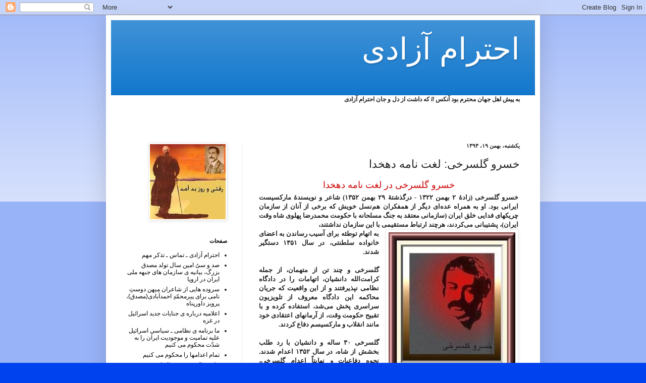

--- FILE ---
content_type: text/html; charset=UTF-8
request_url: https://ehterameazadi.blogspot.com/2015/02/blog-post_54.html
body_size: 25081
content:
<!DOCTYPE html>
<html class='v2' dir='rtl' lang='fa'>
<head>
<link href='https://www.blogger.com/static/v1/widgets/2370241452-css_bundle_v2_rtl.css' rel='stylesheet' type='text/css'/>
<meta content='width=1100' name='viewport'/>
<meta content='text/html; charset=UTF-8' http-equiv='Content-Type'/>
<meta content='blogger' name='generator'/>
<link href='https://ehterameazadi.blogspot.com/favicon.ico' rel='icon' type='image/x-icon'/>
<link href='https://ehterameazadi.blogspot.com/2015/02/blog-post_54.html' rel='canonical'/>
<link rel="alternate" type="application/atom+xml" title="احترام آزادی - Atom" href="https://ehterameazadi.blogspot.com/feeds/posts/default" />
<link rel="alternate" type="application/rss+xml" title="احترام آزادی - RSS" href="https://ehterameazadi.blogspot.com/feeds/posts/default?alt=rss" />
<link rel="service.post" type="application/atom+xml" title="احترام آزادی - Atom" href="https://www.blogger.com/feeds/882435173577143921/posts/default" />

<link rel="alternate" type="application/atom+xml" title="احترام آزادی - Atom" href="https://ehterameazadi.blogspot.com/feeds/976346592297361294/comments/default" />
<!--Can't find substitution for tag [blog.ieCssRetrofitLinks]-->
<link href='https://blogger.googleusercontent.com/img/b/R29vZ2xl/AVvXsEhj24IBNOWLH5ne3ul1owzEWlFcMXrQ-2vCZlQ_6m-naDL46k28Nfl1IBlc92cG8riVisQQI_qWBxt1cxPKEA8LHXvcj5GT9_sEqP2ZRyltKZwmXqcQoeMZj-bHNs8U43PaeUYxUPZ5XRFw/s1600/Golsorkhi.jpg' rel='image_src'/>
<meta content='https://ehterameazadi.blogspot.com/2015/02/blog-post_54.html' property='og:url'/>
<meta content='خسرو گلسرخی: لغت نامه دهخدا' property='og:title'/>
<meta content='      خسرو گلسرخی در  لغت نامه دهخدا    خسرو گلسرخی (زادهٔ ۲ بهمن ۱۳۲۲ - درگذشتهٔ ۲۹ بهمن ۱۳۵۲) شاعر و نویسندهٔ مارکسیست ایرانی بود. او به ه...' property='og:description'/>
<meta content='https://blogger.googleusercontent.com/img/b/R29vZ2xl/AVvXsEhj24IBNOWLH5ne3ul1owzEWlFcMXrQ-2vCZlQ_6m-naDL46k28Nfl1IBlc92cG8riVisQQI_qWBxt1cxPKEA8LHXvcj5GT9_sEqP2ZRyltKZwmXqcQoeMZj-bHNs8U43PaeUYxUPZ5XRFw/w1200-h630-p-k-no-nu/Golsorkhi.jpg' property='og:image'/>
<title>احترام آزادی: خسرو گلسرخی: لغت نامه دهخدا</title>
<style id='page-skin-1' type='text/css'><!--
/*
-----------------------------------------------
Blogger Template Style
Name:     Simple
Designer: Blogger
URL:      www.blogger.com
----------------------------------------------- */
/* Content
----------------------------------------------- */
body {
font: normal normal 12px Arial, Tahoma, Helvetica, FreeSans, sans-serif;
color: #222222;
background: #0043ee none repeat scroll top left;
padding: 0 40px 40px 40px;
}
html body .region-inner {
min-width: 0;
max-width: 100%;
width: auto;
}
h2 {
font-size: 22px;
}
a:link {
text-decoration:none;
color: #000000;
}
a:visited {
text-decoration:none;
color: #888888;
}
a:hover {
text-decoration:underline;
color: #0065ff;
}
.body-fauxcolumn-outer .fauxcolumn-inner {
background: transparent url(https://resources.blogblog.com/blogblog/data/1kt/simple/body_gradient_tile_light.png) repeat scroll top left;
_background-image: none;
}
.body-fauxcolumn-outer .cap-top {
position: absolute;
z-index: 1;
height: 400px;
width: 100%;
}
.body-fauxcolumn-outer .cap-top .cap-left {
width: 100%;
background: transparent url(https://resources.blogblog.com/blogblog/data/1kt/simple/gradients_light.png) repeat-x scroll top left;
_background-image: none;
}
.content-outer {
-moz-box-shadow: 0 0 40px rgba(0, 0, 0, .15);
-webkit-box-shadow: 0 0 5px rgba(0, 0, 0, .15);
-goog-ms-box-shadow: 0 0 10px #333333;
box-shadow: 0 0 40px rgba(0, 0, 0, .15);
margin-bottom: 1px;
}
.content-inner {
padding: 10px 10px;
}
.content-inner {
background-color: #ffffff;
}
/* Header
----------------------------------------------- */
.header-outer {
background: #1177cc url(//www.blogblog.com/1kt/simple/gradients_light.png) repeat-x scroll 0 -400px;
_background-image: none;
}
.Header h1 {
font: normal normal 60px Arial, Tahoma, Helvetica, FreeSans, sans-serif;
color: #ffffff;
text-shadow: 1px 2px 3px rgba(0, 0, 0, .2);
}
.Header h1 a {
color: #ffffff;
}
.Header .description {
font-size: 140%;
color: #ffffff;
}
.header-inner .Header .titlewrapper {
padding: 22px 30px;
}
.header-inner .Header .descriptionwrapper {
padding: 0 30px;
}
/* Tabs
----------------------------------------------- */
.tabs-inner .section:first-child {
border-top: 0 solid #eeeeee;
}
.tabs-inner .section:first-child ul {
margin-top: -0;
border-top: 0 solid #eeeeee;
border-left: 0 solid #eeeeee;
border-right: 0 solid #eeeeee;
}
.tabs-inner .widget ul {
background: #f5f5f5 url(https://resources.blogblog.com/blogblog/data/1kt/simple/gradients_light.png) repeat-x scroll 0 -800px;
_background-image: none;
border-bottom: 1px solid #eeeeee;
margin-top: 0;
margin-left: -30px;
margin-right: -30px;
}
.tabs-inner .widget li a {
display: inline-block;
padding: .6em 1em;
font: normal normal 14px Arial, Tahoma, Helvetica, FreeSans, sans-serif;
color: #999999;
border-right: 1px solid #ffffff;
border-left: 1px solid #eeeeee;
}
.tabs-inner .widget li:first-child a {
border-right: none;
}
.tabs-inner .widget li.selected a, .tabs-inner .widget li a:hover {
color: #000000;
background-color: #eeeeee;
text-decoration: none;
}
/* Columns
----------------------------------------------- */
.main-outer {
border-top: 0 solid #eeeeee;
}
.fauxcolumn-left-outer .fauxcolumn-inner {
border-right: 1px solid #eeeeee;
}
.fauxcolumn-right-outer .fauxcolumn-inner {
border-left: 1px solid #eeeeee;
}
/* Headings
----------------------------------------------- */
div.widget > h2,
div.widget h2.title {
margin: 0 0 1em 0;
font: normal bold 11px Arial, Tahoma, Helvetica, FreeSans, sans-serif;
color: #000000;
}
/* Widgets
----------------------------------------------- */
.widget .zippy {
color: #999999;
text-shadow: 2px 2px 1px rgba(0, 0, 0, .1);
}
.widget .popular-posts ul {
list-style: none;
}
/* Posts
----------------------------------------------- */
h2.date-header {
font: normal bold 11px Arial, Tahoma, Helvetica, FreeSans, sans-serif;
}
.date-header span {
background-color: transparent;
color: #222222;
padding: inherit;
letter-spacing: inherit;
margin: inherit;
}
.main-inner {
padding-top: 30px;
padding-bottom: 30px;
}
.main-inner .column-center-inner {
padding: 0 15px;
}
.main-inner .column-center-inner .section {
margin: 0 15px;
}
.post {
margin: 0 0 25px 0;
}
h3.post-title, .comments h4 {
font: normal normal 22px Arial, Tahoma, Helvetica, FreeSans, sans-serif;
margin: .75em 0 0;
}
.post-body {
font-size: 110%;
line-height: 1.4;
position: relative;
}
.post-body img, .post-body .tr-caption-container, .Profile img, .Image img,
.BlogList .item-thumbnail img {
padding: 2px;
background: #ffffff;
border: 1px solid #eeeeee;
-moz-box-shadow: 1px 1px 5px rgba(0, 0, 0, .1);
-webkit-box-shadow: 1px 1px 5px rgba(0, 0, 0, .1);
box-shadow: 1px 1px 5px rgba(0, 0, 0, .1);
}
.post-body img, .post-body .tr-caption-container {
padding: 5px;
}
.post-body .tr-caption-container {
color: #222222;
}
.post-body .tr-caption-container img {
padding: 0;
background: transparent;
border: none;
-moz-box-shadow: 0 0 0 rgba(0, 0, 0, .1);
-webkit-box-shadow: 0 0 0 rgba(0, 0, 0, .1);
box-shadow: 0 0 0 rgba(0, 0, 0, .1);
}
.post-header {
margin: 0 0 1.5em;
line-height: 1.6;
font-size: 90%;
}
.post-footer {
margin: 20px -2px 0;
padding: 5px 10px;
color: #666666;
background-color: #f9f9f9;
border-bottom: 1px solid #eeeeee;
line-height: 1.6;
font-size: 90%;
}
#comments .comment-author {
padding-top: 1.5em;
border-top: 1px solid #eeeeee;
background-position: 0 1.5em;
}
#comments .comment-author:first-child {
padding-top: 0;
border-top: none;
}
.avatar-image-container {
margin: .2em 0 0;
}
#comments .avatar-image-container img {
border: 1px solid #eeeeee;
}
/* Comments
----------------------------------------------- */
.comments .comments-content .icon.blog-author {
background-repeat: no-repeat;
background-image: url([data-uri]);
}
.comments .comments-content .loadmore a {
border-top: 1px solid #999999;
border-bottom: 1px solid #999999;
}
.comments .comment-thread.inline-thread {
background-color: #f9f9f9;
}
.comments .continue {
border-top: 2px solid #999999;
}
/* Accents
---------------------------------------------- */
.section-columns td.columns-cell {
border-right: 1px solid #eeeeee;
}
.blog-pager {
background: transparent none no-repeat scroll top center;
}
.blog-pager-older-link, .home-link,
.blog-pager-newer-link {
background-color: #ffffff;
padding: 5px;
}
.footer-outer {
border-top: 0 dashed #bbbbbb;
}
/* Mobile
----------------------------------------------- */
body.mobile  {
background-size: auto;
}
.mobile .body-fauxcolumn-outer {
background: transparent none repeat scroll top left;
}
.mobile .body-fauxcolumn-outer .cap-top {
background-size: 100% auto;
}
.mobile .content-outer {
-webkit-box-shadow: 0 0 3px rgba(0, 0, 0, .15);
box-shadow: 0 0 3px rgba(0, 0, 0, .15);
}
.mobile .tabs-inner .widget ul {
margin-left: 0;
margin-right: 0;
}
.mobile .post {
margin: 0;
}
.mobile .main-inner .column-center-inner .section {
margin: 0;
}
.mobile .date-header span {
padding: 0.1em 10px;
margin: 0 -10px;
}
.mobile h3.post-title {
margin: 0;
}
.mobile .blog-pager {
background: transparent none no-repeat scroll top center;
}
.mobile .footer-outer {
border-top: none;
}
.mobile .main-inner, .mobile .footer-inner {
background-color: #ffffff;
}
.mobile-index-contents {
color: #222222;
}
.mobile-link-button {
background-color: #000000;
}
.mobile-link-button a:link, .mobile-link-button a:visited {
color: #ffffff;
}
.mobile .tabs-inner .section:first-child {
border-top: none;
}
.mobile .tabs-inner .PageList .widget-content {
background-color: #eeeeee;
color: #000000;
border-top: 1px solid #eeeeee;
border-bottom: 1px solid #eeeeee;
}
.mobile .tabs-inner .PageList .widget-content .pagelist-arrow {
border-right: 1px solid #eeeeee;
}

--></style>
<style id='template-skin-1' type='text/css'><!--
body {
min-width: 860px;
}
.content-outer, .content-fauxcolumn-outer, .region-inner {
min-width: 860px;
max-width: 860px;
_width: 860px;
}
.main-inner .columns {
padding-left: 260px;
padding-right: 0px;
}
.main-inner .fauxcolumn-center-outer {
left: 260px;
right: 0px;
/* IE6 does not respect left and right together */
_width: expression(this.parentNode.offsetWidth -
parseInt("260px") -
parseInt("0px") + 'px');
}
.main-inner .fauxcolumn-left-outer {
width: 260px;
}
.main-inner .fauxcolumn-right-outer {
width: 0px;
}
.main-inner .column-left-outer {
width: 260px;
right: 100%;
margin-left: -260px;
}
.main-inner .column-right-outer {
width: 0px;
margin-right: -0px;
}
#layout {
min-width: 0;
}
#layout .content-outer {
min-width: 0;
width: 800px;
}
#layout .region-inner {
min-width: 0;
width: auto;
}
body#layout div.add_widget {
padding: 8px;
}
body#layout div.add_widget a {
margin-left: 32px;
}
--></style>
<link href='https://www.blogger.com/dyn-css/authorization.css?targetBlogID=882435173577143921&amp;zx=88c74098-4020-46cd-8bbe-48635ee47d9b' media='none' onload='if(media!=&#39;all&#39;)media=&#39;all&#39;' rel='stylesheet'/><noscript><link href='https://www.blogger.com/dyn-css/authorization.css?targetBlogID=882435173577143921&amp;zx=88c74098-4020-46cd-8bbe-48635ee47d9b' rel='stylesheet'/></noscript>
<meta name='google-adsense-platform-account' content='ca-host-pub-1556223355139109'/>
<meta name='google-adsense-platform-domain' content='blogspot.com'/>

</head>
<body class='loading variant-bold'>
<div class='navbar section' id='navbar' name='Navbar'><div class='widget Navbar' data-version='1' id='Navbar1'><script type="text/javascript">
    function setAttributeOnload(object, attribute, val) {
      if(window.addEventListener) {
        window.addEventListener('load',
          function(){ object[attribute] = val; }, false);
      } else {
        window.attachEvent('onload', function(){ object[attribute] = val; });
      }
    }
  </script>
<div id="navbar-iframe-container"></div>
<script type="text/javascript" src="https://apis.google.com/js/platform.js"></script>
<script type="text/javascript">
      gapi.load("gapi.iframes:gapi.iframes.style.bubble", function() {
        if (gapi.iframes && gapi.iframes.getContext) {
          gapi.iframes.getContext().openChild({
              url: 'https://www.blogger.com/navbar/882435173577143921?po\x3d976346592297361294\x26origin\x3dhttps://ehterameazadi.blogspot.com',
              where: document.getElementById("navbar-iframe-container"),
              id: "navbar-iframe"
          });
        }
      });
    </script><script type="text/javascript">
(function() {
var script = document.createElement('script');
script.type = 'text/javascript';
script.src = '//pagead2.googlesyndication.com/pagead/js/google_top_exp.js';
var head = document.getElementsByTagName('head')[0];
if (head) {
head.appendChild(script);
}})();
</script>
</div></div>
<div class='body-fauxcolumns'>
<div class='fauxcolumn-outer body-fauxcolumn-outer'>
<div class='cap-top'>
<div class='cap-left'></div>
<div class='cap-right'></div>
</div>
<div class='fauxborder-left'>
<div class='fauxborder-right'></div>
<div class='fauxcolumn-inner'>
</div>
</div>
<div class='cap-bottom'>
<div class='cap-left'></div>
<div class='cap-right'></div>
</div>
</div>
</div>
<div class='content'>
<div class='content-fauxcolumns'>
<div class='fauxcolumn-outer content-fauxcolumn-outer'>
<div class='cap-top'>
<div class='cap-left'></div>
<div class='cap-right'></div>
</div>
<div class='fauxborder-left'>
<div class='fauxborder-right'></div>
<div class='fauxcolumn-inner'>
</div>
</div>
<div class='cap-bottom'>
<div class='cap-left'></div>
<div class='cap-right'></div>
</div>
</div>
</div>
<div class='content-outer'>
<div class='content-cap-top cap-top'>
<div class='cap-left'></div>
<div class='cap-right'></div>
</div>
<div class='fauxborder-left content-fauxborder-left'>
<div class='fauxborder-right content-fauxborder-right'></div>
<div class='content-inner'>
<header>
<div class='header-outer'>
<div class='header-cap-top cap-top'>
<div class='cap-left'></div>
<div class='cap-right'></div>
</div>
<div class='fauxborder-left header-fauxborder-left'>
<div class='fauxborder-right header-fauxborder-right'></div>
<div class='region-inner header-inner'>
<div class='header section' id='header' name='سرصفحه'><div class='widget Header' data-version='1' id='Header1'>
<div id='header-inner'>
<div class='titlewrapper'>
<h1 class='title'>
<a href='https://ehterameazadi.blogspot.com/'>
احترام آزادی
</a>
</h1>
</div>
<div class='descriptionwrapper'>
<p class='description'><span>
</span></p>
</div>
</div>
</div></div>
</div>
</div>
<div class='header-cap-bottom cap-bottom'>
<div class='cap-left'></div>
<div class='cap-right'></div>
</div>
</div>
</header>
<div class='tabs-outer'>
<div class='tabs-cap-top cap-top'>
<div class='cap-left'></div>
<div class='cap-right'></div>
</div>
<div class='fauxborder-left tabs-fauxborder-left'>
<div class='fauxborder-right tabs-fauxborder-right'></div>
<div class='region-inner tabs-inner'>
<div class='tabs section' id='crosscol' name='در بین ستون‌ها'><div class='widget Text' data-version='1' id='Text1'>
<div class='widget-content'>
<strong>به پیش اهل جهان محترم بود آنکس // که داشت از دل و جان احترام آزادی</strong><br /><br /><br /><br />
</div>
<div class='clear'></div>
</div></div>
<div class='tabs no-items section' id='crosscol-overflow' name='Cross-Column 2'></div>
</div>
</div>
<div class='tabs-cap-bottom cap-bottom'>
<div class='cap-left'></div>
<div class='cap-right'></div>
</div>
</div>
<div class='main-outer'>
<div class='main-cap-top cap-top'>
<div class='cap-left'></div>
<div class='cap-right'></div>
</div>
<div class='fauxborder-left main-fauxborder-left'>
<div class='fauxborder-right main-fauxborder-right'></div>
<div class='region-inner main-inner'>
<div class='columns fauxcolumns'>
<div class='fauxcolumn-outer fauxcolumn-center-outer'>
<div class='cap-top'>
<div class='cap-left'></div>
<div class='cap-right'></div>
</div>
<div class='fauxborder-left'>
<div class='fauxborder-right'></div>
<div class='fauxcolumn-inner'>
</div>
</div>
<div class='cap-bottom'>
<div class='cap-left'></div>
<div class='cap-right'></div>
</div>
</div>
<div class='fauxcolumn-outer fauxcolumn-left-outer'>
<div class='cap-top'>
<div class='cap-left'></div>
<div class='cap-right'></div>
</div>
<div class='fauxborder-left'>
<div class='fauxborder-right'></div>
<div class='fauxcolumn-inner'>
</div>
</div>
<div class='cap-bottom'>
<div class='cap-left'></div>
<div class='cap-right'></div>
</div>
</div>
<div class='fauxcolumn-outer fauxcolumn-right-outer'>
<div class='cap-top'>
<div class='cap-left'></div>
<div class='cap-right'></div>
</div>
<div class='fauxborder-left'>
<div class='fauxborder-right'></div>
<div class='fauxcolumn-inner'>
</div>
</div>
<div class='cap-bottom'>
<div class='cap-left'></div>
<div class='cap-right'></div>
</div>
</div>
<!-- corrects IE6 width calculation -->
<div class='columns-inner'>
<div class='column-center-outer'>
<div class='column-center-inner'>
<div class='main section' id='main' name='اصلی'><div class='widget Blog' data-version='1' id='Blog1'>
<div class='blog-posts hfeed'>

          <div class="date-outer">
        
<h2 class='date-header'><span>یکشنبه&#1548; بهمن ۱۹&#1548; ۱۳۹۳</span></h2>

          <div class="date-posts">
        
<div class='post-outer'>
<div class='post hentry uncustomized-post-template' itemprop='blogPost' itemscope='itemscope' itemtype='http://schema.org/BlogPosting'>
<meta content='https://blogger.googleusercontent.com/img/b/R29vZ2xl/AVvXsEhj24IBNOWLH5ne3ul1owzEWlFcMXrQ-2vCZlQ_6m-naDL46k28Nfl1IBlc92cG8riVisQQI_qWBxt1cxPKEA8LHXvcj5GT9_sEqP2ZRyltKZwmXqcQoeMZj-bHNs8U43PaeUYxUPZ5XRFw/s1600/Golsorkhi.jpg' itemprop='image_url'/>
<meta content='882435173577143921' itemprop='blogId'/>
<meta content='976346592297361294' itemprop='postId'/>
<a name='976346592297361294'></a>
<h3 class='post-title entry-title' itemprop='name'>
خسرو گلسرخی: لغت نامه دهخدا
</h3>
<div class='post-header'>
<div class='post-header-line-1'></div>
</div>
<div class='post-body entry-content' id='post-body-976346592297361294' itemprop='description articleBody'>
<div dir="rtl" style="text-align: right;" trbidi="on">
<div class="separator" style="clear: both; text-align: center;">
</div>
<div style="text-align: center;">
<div class="separator" style="clear: both; text-align: center;">
</div>
<span style="color: #cc0000; font-size: large;">خسرو گلسرخی در</span><span style="text-align: right;"><span style="color: #cc0000; font-size: large;">&nbsp;لغت نامه دهخدا</span></span></div>
<table border="0" style="text-align: justify; width: 100%px;"><tbody>
<tr><td class="justifytext" id="WikiTopicDetail103_tdContent"><div style="text-align: justify;">
<b style="font-family: Times, 'Times New Roman', serif; text-align: right;">خسرو گلسرخی (زاده&#1620; ۲ بهمن ۱۳۲۲ - درگذشته&#1620; ۲۹ بهمن ۱۳۵۲) شاعر و نویسنده&#1620; مارکسیست ایرانی بود. او به همراه عده&#8204;ای دیگر از همفکران هم&#8204;نسل خویش که برخی از آنان از سازمان چریکهای فدایی خلق ایران (سازمانی معتقد به جنگ مسلحانه با حکومت محمدرضا پهلوی شاه وقت ایران)&#1548; پشتیبانی می&#8204;کردند&#1548; هرچند ارتباط مستقیمی با این سازمان نداشتند&#1548; </b><br />
<div class="separator" style="clear: both; text-align: center;">
<a href="https://blogger.googleusercontent.com/img/b/R29vZ2xl/AVvXsEhj24IBNOWLH5ne3ul1owzEWlFcMXrQ-2vCZlQ_6m-naDL46k28Nfl1IBlc92cG8riVisQQI_qWBxt1cxPKEA8LHXvcj5GT9_sEqP2ZRyltKZwmXqcQoeMZj-bHNs8U43PaeUYxUPZ5XRFw/s1600/Golsorkhi.jpg" imageanchor="1" style="clear: right; float: right; margin-bottom: 1em; margin-left: 1em;"><img border="0" src="https://blogger.googleusercontent.com/img/b/R29vZ2xl/AVvXsEhj24IBNOWLH5ne3ul1owzEWlFcMXrQ-2vCZlQ_6m-naDL46k28Nfl1IBlc92cG8riVisQQI_qWBxt1cxPKEA8LHXvcj5GT9_sEqP2ZRyltKZwmXqcQoeMZj-bHNs8U43PaeUYxUPZ5XRFw/s1600/Golsorkhi.jpg" /></a></div>
<b style="font-family: Times, 'Times New Roman', serif; text-align: right;">به اتهام توطئه برای آسیب رساندن به اعضای خانواده سلطنتی&#1548; در سال ۱۳۵۱ دستگیر شدند. </b><br />
<b style="font-family: Times, 'Times New Roman', serif; text-align: right;"><br /></b>
<b style="font-family: Times, 'Times New Roman', serif; text-align: right;">گلسرخی و چند تن از متهمان&#1548; از جمله کرامت&#8204;الله دانشیان&#1548; اتهامات را در دادگاه نظامی نپذیرفتند و از این واقعیت که جریان محاکمه این دادگاه معروف از تلویزیون سراسری پخش می&#8204;شد&#1548; استفاده کرده و با تقبیح حکومت وقت&#1548; از آرمانهای اعتقادی خود مانند انقلاب و مارکسیسم دفاع کردند. </b><br />
<b style="font-family: Times, 'Times New Roman', serif; text-align: right;"><br /></b>
<b style="font-family: Times, 'Times New Roman', serif; text-align: right;">گلسرخی ۳۰ ساله و دانشیان با رد طلب بخشش از شاه&#1548; در سال ۱۳۵۲ اعدام شدند. نحوه دفاعیات و نهایتا&#1611; اعدام گلسرخی&#1548; شهرت بسیاری در سطح جامعه برای او به ارمغان آورد.</b></div>
<span class="content" id="WikiTopicDetail103_lblDescription"></span><br />
<div style="text-align: justify;">
<b style="font-family: Times, 'Times New Roman', serif; text-align: right;">گرچه در زمان خود او اشعارش به&#8204;صورت کتاب چاپ نشدند&#1548; پس از مرگ گلسرخی چندین کتاب مختلف در بزرگداشت او و ازجمله مجموعه اشعارش به چاپ رسیدند.</b><br />
<a name="more"></a></div>
<span class="content" id="WikiTopicDetail103_lblDescription"><span style="font-family: Times, Times New Roman, serif;">
<b></b></span></span>
<br />
<div style="text-align: justify;">
<span class="content" id="WikiTopicDetail103_lblDescription"><span style="font-family: Times, Times New Roman, serif;"><b><b style="text-align: right;"></b><br /></b></span></span>
<br />
<div style="display: inline !important; text-align: justify;">
<div style="display: inline !important;">
<span class="content" id="WikiTopicDetail103_lblDescription"><span style="font-family: Times, Times New Roman, serif;"><b><b style="text-align: right;">محتویات&nbsp;</b></b></span></span></div>
</div>
</div>
<span class="content" id="WikiTopicDetail103_lblDescription"><span style="font-family: Times, Times New Roman, serif;"><b>
</b></span></span>
<br />
<div style="text-align: justify;">
<span class="content" id="WikiTopicDetail103_lblDescription"><span style="font-family: Times, Times New Roman, serif;"><b><b style="text-align: right;">۱ زندگی</b></b></span></span></div>
<span class="content" id="WikiTopicDetail103_lblDescription"><span style="font-family: Times, Times New Roman, serif;"><b>
</b></span></span>
<br />
<div style="text-align: justify;">
<span class="content" id="WikiTopicDetail103_lblDescription"><span style="font-family: Times, Times New Roman, serif;"><b><b style="text-align: right;">۲ دادگاه</b></b></span></span></div>
<span class="content" id="WikiTopicDetail103_lblDescription"><span style="font-family: Times, Times New Roman, serif;"><b>
</b></span></span>
<br />
<div style="text-align: justify;">
<span class="content" id="WikiTopicDetail103_lblDescription"><span style="font-family: Times, Times New Roman, serif;"><b><b style="text-align: right;">۳ کتاب&#8204;شناسی</b></b></span></span></div>
<span class="content" id="WikiTopicDetail103_lblDescription"><span style="font-family: Times, Times New Roman, serif;"><b>
</b></span></span>
<br />
<div style="text-align: justify;">
<span class="content" id="WikiTopicDetail103_lblDescription"><span style="font-family: Times, Times New Roman, serif;"><b><b style="text-align: right;">۴ جستارهای وابسته</b></b></span></span></div>
<span class="content" id="WikiTopicDetail103_lblDescription"><span style="font-family: Times, Times New Roman, serif;"><b>
</b></span></span>
<div style="text-align: justify;">
<span class="content" id="WikiTopicDetail103_lblDescription"><span style="font-family: Times, Times New Roman, serif;"><b><b style="text-align: right;">۵ پیوند به بیرون</b></b></span></span></div>
<span class="content" id="WikiTopicDetail103_lblDescription"><span style="font-family: Times, Times New Roman, serif;"><b>
<div style="text-align: justify;">
<b style="text-align: right;">۶ پانویس</b></div>
<div style="text-align: justify;">
<b style="text-align: right;">۷ منابع</b></div>
<div style="text-align: justify;">
<b style="text-align: right;"><br /></b>
<b style="text-align: right;"><span style="color: #cc0000;">زندگی&nbsp;</span></b></div>
<div style="text-align: justify;">
<b style="text-align: right;"></b><br />
<div style="display: inline !important; text-align: justify;">
<div style="display: inline !important;">
<b style="text-align: right;">خسرو گلسرخی در روز دوم بهمن ۱۳۲۲ در شهر رشت زاده شد. پدرش قدیر گلسرخی و مادرش شمس&#8204;الشریعه وحیدخورگامی&#1548; هردو از روشنفکران و آزادی&#8204;خواهان گیلان بودند. هنگامی که خسرو هنوز بیش از ۵ سال نداشت&#1548; قدیر درگذشت و به&#8204;ناچار همسر جوانش به همراه خسرو و برادر دوساله&#8204;اش&#1548; فرهاد گلسرخی&#1548; به خانه&#1620; پدرش&#1548; محمد وحید خورگامی در قم&#1548; پناه برد. پدربزرگ خسرو&#1548; محمد وحید خورگامی&#1548; از یاران میرزا کوچک&#8204;خان جنگلی در جنبش جنگل بود و درکنار کوچک&#8204;خان در برابر نیروهای د&#1612;ش&#8204;گانه&#1620; انگلیس جنگیده&#8204;بود&#1548; و این از سروده&#8204;هایش به&#8204;آشکار می&#8204;تراود&#1563; به&#8204;ویژه آنهایی که به نام&#8207; مستعار &#171;جنگلی&#8204;ها&#187; و &#171;دامون&#187; سروده شده&#8204;اند <a class="content" href="http://www.loghatnaameh.org/%DB%B4"></a>.</b></div>
</div>
</div>
<div style="text-align: justify;">
<br /></div>
<div style="text-align: justify;">
<b style="text-align: right;">خسرو&#1548; آموزش ابتدایی را در دبستان حکیم سنایی و آموزش متوسطه را در دبیرستان حکیم نظامی به&#8204;پایان رساند. هنوز بیش از نوزده سال نداشت که پدربزرگش نیز درگذشت. اینک بار گرداندن چرخ روزگار در خانواده به دوشش افتاد. و چنین بود که او به همراه برادرش فرهاد&#1548; راهی تهران شد. دو نوجوان در محله&#1620; امین&#8204;حضور خانه&#8204;ای کوچک یافتند. خسرو به&#8204;ناچار کاری پیدا کرد که همه&#1620; روز او را دربرمی&#8204;گرفت. بااین&#8204;همه&#1548; او شب&#8204;ها را به آموختن زبان&#8204;های فرانسه و انگلیسی و پژوهش&#8204;های فرهنگی می&#8204;گذراند. نوشته&#8204;ها و سروده&#8204;ها و بررسی&#8204;هایش را با خامه-نام&#8204;هایی مانند &#171;دامون&#187;&#1548; &#171;خ. گ.&#187;&#1548; &#171;بابک رستگار&#187;&#1548; &#171;افشین راد&#187;&#1548; و &#171;خسرو کاتوزیان&#187; به&#8204;چاپ می&#8204;رساند.</b></div>
<div style="text-align: justify;">
<br /></div>
<div style="text-align: justify;">
<b style="text-align: right;">در سال ۱۳۴۷&#1548; هنگامی که سردبیری بخش هنری روزنامه&#1620; کیهان را داشت&#1548; با عاطفه گرگین&#1548; شاعر&#1548; نویسنده و پژوهش&#8204;گر&#1548; پیوند زناشویی بست. در سال ۱۳۵۰&#1548; نوشته&#8204;ای از او در ماهنامه&#1620; نگین با سرنبشته&#1620; &#171;گرفتاری شعر در شبه&#8204;جزیره&#1620; روشنفکران&#187; به&#8204;چاپ رسید که بسیار گفتگوبرانگیز بود. گلسرخی در این نوشته شاعران آن روزگار را سرزنش می&#8204;کرد که:</b></div>
<div style="text-align: justify;">
<br /></div>
<div style="text-align: justify;">
<b style="text-align: right;">شاعر که ناخواسته و نادانسته زیر نفوذ سیاست هنری روزگارش قرار گرفته&#8204;است... او از کلمات و شرایط عینی زندگی می&#8204;ترسد. شاعر در مقام تولیدکننده&#8204;ای تکیه زده که منطبق شدن کالایش با ضوابط جاری حتمی می&#8204;نماید. آیا شعر نمی&#8204;تواند دهان&#8204;به&#8204;دهان جریان و هستی گیرد و گردن نهادن به ایجاد آن گونه کالا ضرورت دارد&#1567;... شاعر جا خالی کرده&#8204;است. او گوشه&#8204;نشین&#1548; حاشیه&#8204;پرداز و منزوی شده&#1548; به متلاشی کردن نقش تاریخی شاعر و حقیقت شعر نشسته&#8204;است... شاعر چون در کوران واقعیات نیست&#1548; چون در زندگی روزمره در میان مردم دیده نمی&#8204;شود&#1548; شعر او نه رنگی از مردم دارد و نه رنگی از زندگی.<a class="content" href="http://www.loghatnaameh.org/%DB%B5"></a> "</b></div>
<div style="text-align: justify;">
<br /></div>
<div style="text-align: justify;">
<b style="text-align: right;">در مردادماه همان سال&#1548; بخش نخست نوشته&#1620; دیگری از او با عنوان &#171;سیاست&#1616; هنر&#1548; سیاست&#1616; شعر&#187; در نگین به چاپ رسید. او در این نبشته گروهی از شاعران از فرنگ برگشته&#1620; آن دوران را سوداگران هنر و عروسکهای کوکی خواند و نبشت</b></div>
<div style="text-align: justify;">
<br /></div>
<div style="text-align: justify;">
<b style="text-align: right;">&#171;ما شاهدیم که این &#1612;عروسکان کوکی &#1612; معصوم! مشتی کلمات قصار از قلب پر عفونت سیاست هنر سوداگرانه حفظ کرده&#8204;اند و هر جا که فرصتی دست می&#8204;دهد&#1548; همان&#8204;ها را تکرار می&#8204;کنند: &#1615;هنر مردم یعنی حرف مفت&#1548; حالا هنگام آن ست که در بند معماری شعر باشیم<a class="content" href="http://www.loghatnaameh.org/%DB%B6"></a>&#187;</b></div>
<div style="text-align: justify;">
<br /></div>
<div style="text-align: justify;">
<b style="text-align: right;">بخش دو دیگر این نبشته در شهریور ماه در نگین چاپ شد. این مقاله سپس در کتابچه&#8204;ای از سوی انتشارات (کتاب نمونه) به مدیریت بیژن اسدی پور چاپ شد.<a class="content" href="http://www.loghatnaameh.org/%DB%B7"></a> ورا که سپس ساواک از دنباله&#1620; چاپ آن در نگین پیش گیری نمود. از دیگر نبشته&#8204;های مهم خسرو در نگین&#1548; می&#8204;باید همچنین از نبشته&#1620; او در یادبود پنجمین سالگرد مرگ فروغ نام برد او در این باره نوشت:</b></div>
<div style="text-align: justify;">
<br /></div>
<div style="text-align: justify;">
<b style="text-align: right;">&#171;او زیبایی را در بافت خشن زندگی جستجو می&#8204;کرد. شعر فروغ&#1548; شعرهای اجتماعی او&#1548; شاید مردمی ترین شعر روزگار ما باشد<a class="content" href="http://www.loghatnaameh.org/%DB%B8"></a>&#187;</b></div>
<div style="text-align: justify;">
<br /></div>
<div style="text-align: justify;">
<b style="text-align: right;">دو مجموعه به نام&#8204;های &#8221;دستی میان دشنه و دل&#8221; و &#8221; من در کجای جهان ایستاده ام&#8221; را کاوه گوهرین پس از کشته شدن او منتشر کرده ست. دوران زندگی خسرو با عاطفه چهار سال بود و بهره&#1620; این همزیستی فرزند پسری ست به نام دامون. عاطفه گرگین اندکی پس از دستگیری گلسرخی در دادگاه ارتشی به چهار سال زندان کیفر شد و سرپرستی دامون بر دوش فرهاد&#1548; برادرش نهاده شد.</b></div>
<div style="text-align: justify;">
<br /></div>
<div style="text-align: justify;">
<b style="text-align: right;">در نیمه نخست دهه ۱۳۵۰&#1548; جنبش چریکی در ایران پا به عرصه وجود نهاد و اعضای گروه&#8204;های چریکی به مبارزه مسلحانه با حکومت شاه معتقد بودند. از جمله سازمان چریکهای فدایی خلق که توانسته بود&#1548; نظر بسیاری از روشنفکران انقلابی و تندرو را به خود جلب کند. شاید مشهورترین هسته&#8204;ای که برخی از اعضای آن به فداییان گرایش داشتند&#1548; اما ارتباط مستقیم و آشکاری با آنان نداشتند&#1548; گروهی از روشنفکران بودند که با دو چهره مرکزی خود&#1548; گلسرخی و کرامت دانشیان&#1548; شناخته می&#8204;شدند. این گروه ۱۲ تن بودند که همگی به اتهام توطئه برای آسیب رساندن به خانواده سلطنتی در سال ۱۳۵۱&#1548; بازداشت شدند. این افراد پیش از محاکمه&#1548; با یکدیگر در تماس نبوده و یکدیگر را نمی&#8204;شناختند.<a class="content" href="http://www.loghatnaameh.org/%DB%B9"></a> اینطور به نظر می&#8204;رسد که محاکمه اینان&#1548; تلاشی از جانب ساواک بود تا خطر مخالفان حکومت را بزرگ جلوه داده و با اینگونه تبلیغات به یک جنگ روانی موفقیت آمیز&#1548; علیه جنبش چریکی دست بزند. از اینرو محاکمه این افراد در یک دادگاه نظامی در اواخر سال ۱۳۵۲&#1548; برگزار شد که از تلویزیون ملی اجازه پخش داشت اما به یک جنجال تبدیل شد. تعدادی از اعضای گروه به اتهامات خود که مدارک ناچیزی در خصوص صحت آن وجود داشت&#1548; اعتراف کرده و از شاه طلب بخشش کردند. اما ۵ تن شامل گلسرخی&#1548; دانشیان&#1548; طیفور بطحایی&#1548; عباسعلی سماکار و محمدرضا علامه&#8204;زاده&#1548; حتی پس از شکنجه شدید&#1548; حاضر به اعتراف نشدند. به نظر می&#8204;رسید که گلسرخی ساواک را فریب داده باشد. گلسرخی و دانشیان از این واقعیت که جریان دادگاه از تلویزیون پخش می&#8204;شد استفاده کرده و به جای اعتراف به اتهام مورد نظر&#1548; رژیم را تقبیح و محاکمه کرده و از عقاید خود مبنی بر مارکسیسم و انقلاب دفاع نمودند. آنها حاضر به طلب بخشش از شاه نشدند و بیدرنگ اعدام گشتند. سه نفر دیگر نیز به حبس ابد و بقیه متهمان به زندانهای کوتاه مدت محکوم شدند.<a class="content" href="http://www.loghatnaameh.org/%DB%B3"></a><a class="content" href="http://www.loghatnaameh.org/%DB%B1%DB%B0"></a> جسارت گلسرخی در دفاع از خویش و نهایتا&#1611; اعدام او&#1548; ستایش و محبوبیت بسیاری در سطح جامعه برایش&#1548; حتی در بین افرادی که خط فکری سیاسی او را نمی&#8204;پسندیدند&#1548; به ارمغان آورد.</b></div>
<div style="text-align: justify;">
<br /></div>
<div style="text-align: justify;">
<b style="text-align: right;">او و دانشیان در قطعه ۳۳ بهشت زهرا به خاک سپرده شدند که محل دفن بسیاری از کسانی است که در مبارزه با حکومت پهلوی جان باخته&#8204;اند.</b></div>
<div style="text-align: justify;">
<br /></div>
<div style="text-align: justify;">
<b style="text-align: right;">در سالهای پس از اعدام گلسرخی&#1548; شاعران از اینکه اشعارشان را به کلماتی چون &#171;گل&#187; تقدیم کنند&#1548; توسط ماموران سانسور حکومت شاه&#1548; منع شدند و استفاده از کلماتی چون &#171;گل سرخ&#187;&#1548; &#171;شقایق&#187;&#1548; &#171;حصار&#187; و یا &#171;دیوار&#187; یا هر واژه دیگری که می&#8204;توانست به گلسرخی اشاره داشته باشد و یا دلالت بر &#171;مقاومت&#187; باشد&#1548; در آثار نوشتاری ممنوع شد.</b></div>
<div style="text-align: justify;">
<br /></div>
<div style="text-align: justify;">
<b style="text-align: right;">به گزارش پارسینه&#1548; ماجرای بازداشت&#1548; برگزاری دادگاه جنجالی و اعدام خسرو گلسرخی یکی از فرازهای قابل توجه تاریخ پهلوی دوم است&#1548; گلسرخی و کرامت دانشیان به اتهام تلاش برای ربودن ولیعهد و خانواده سلطنتی اعدام شدند و تبدیل به اسطوره&#8204;های کاریزماتیک جریان چپ شدند&#1548; اما بازخوانی تاریخ نشان می&#8204;دهد گلسرخی&#1548; در حقیقت هیچ ارتباطی با گروه ترور شاه نداشت و ضعف و همکاری یکی از اعضای گروه با ساواک و البته یکدندگی و روحیات خاص گلسرخی&#1548; باعث اعدام وی شد.</b></div>
<div style="text-align: justify;">
<br /></div>
<div style="text-align: justify;">
<b style="text-align: right;"><span style="color: #cc0000;">چه کسی خسرو گلسرخی را به ساواک لو داد&#1567;</span></b></div>
<div style="text-align: justify;">
<br /></div>
<div style="text-align: justify;">
<b style="text-align: right;">ماجرا از این قرار بود که در سال ۱۳۵۰&#1548; &#171;خسرو گلسرخی&#187; به همراه &#171;عاطفه&#1620; گرگین&#187; (همسرش) و &#171;شکوه&#8204;میرزادگی&#187; (یا شکوه فرهنگ) که هر سه برای روزنامه&#1620; یومیه &#171;کیهان&#187; کار می&#8204;کردند&#1548; بهمراه چند نفر دیگر&#1548; محفلی را شکل داده و سعی می&#8204;کنند تا &#171;محمد رضا پهلوی&#187; را ترور کنند. &#171;شکوه میرزادگی&#187; از طریق روابط خاصی که با خلبان مخصوص شاه داشته&#1548; در جریان رفت و آمدها و محل&#8204;های که شاه در آن&#8204;ها اقامت می&#8204;کرده&#1548; قرار می&#8204;گیرد و اطلاعات جمع آوری شده&#8204;اش را در اختیار گروه قرار می&#8204;دهد. طرح&#8204;های ابتدایی متفاوتی ریخته می&#8204;شود&#1548; ولی از آنجایی که هیچ یک از آن&#8204;ها عملی نبودند&#1548; مساله ترور شاه منتفی می&#8204;شود.</b></div>
<div style="text-align: justify;">
<br /></div>
<div style="text-align: justify;">
<b style="text-align: right;">گروه گلسرخی به فکر شکل دادن یک گروه مطالعاتی مارکسیستی می&#8204;افتند&#1548; البته این بار بدون حضور &#171;شکوه میرزادگی&#187;. اعضای این گروه یعنی &#171;خسرو گلسرخی&#187;&#1548; &#171;عاطفه گرگین&#187; و &#171;منوچهر مقدم سلیمی&#187; همگی در همان ابتدای شکل&#8204;گیری گروه&#1548; در بهار ۱۳۵۲&#1548; دستگیر می&#8204;شوند.</b></div>
<div style="text-align: justify;">
<br /></div>
<div style="text-align: justify;">
<b style="text-align: right;">به گزارش پارسینه بعد از پیروزی انقلاب اسلامی&#1548; در اسفند ۱۳۵۷ شکوه میرزادگی که قصد خروج از کشور را داشت&#1548; توسط پاسداران انقلاب موقتا بازداشت شد&#1548; به نوشته روزنامه اطلاعات&#1548; در فرودگاه مهرآباد شکوه فرهنگ معروف به شکوه میرزادگی دستگیر شد. روزنامه اطلاعات نوشت: &#171;شکوه میرزادگی از سرسپردگان حزب منحله رستاخیز و سردبیر مجله تلاش هنگام خروج از کشور توسط پاسداران انقلاب اسلامی دستگیر شد.(http://parsine.com/fa/pages/?cid=17321&#187;).</b></div>
<div style="text-align: justify;">
<br /></div>
<div style="text-align: justify;">
<b style="text-align: right;"><span style="color: #cc0000;">دادگاه&nbsp;</span></b></div>
<div style="text-align: justify;">
<b style="text-align: right;"></b><br />
<div style="display: inline !important; text-align: justify;">
<div style="display: inline !important;">
<b style="text-align: right;">- دفاعیه او در دادگاه مشهور شد. این دفاعیه با سانسور در همان زمان حکومت پهلوی از تلویزیون پخش شد ولی بار دیگر به صورت کاملتر در اولین روزهای سقوط شاه در پنجمین سالگرد اعدام او در شب ۲۹ بهمن ۱۳۵۷&#1548; برای پخش از تلویزیون سراسری ایران&#1548; به روی آنتن رفت. به سبب فشار رسانه&#8204;ها و سازمان&#8204;های دادخواه جهانی شاه اجازه داد تا از دفاعیات گلسرخی در دادگاه فیلمبرداری شود. خسرو در دفاعیات خود&#1548; دادگاه را فرمایشی خواند و گفت:</b></div>
</div>
</div>
<div style="text-align: justify;">
<br /></div>
<div style="text-align: justify;">
<b style="text-align: right;">"در ایران انسان را به خاطر داشتن فکر و اندیشیدن محاکمه می&#8204;کنند. چنان&#8204;که گفتم من از خلقم جدا نیستم&#1548; ولی نمونه صادق آن هستم. این نوع برخورد با یک جوان&#1548; کسی که اندیشه می&#8204;کند&#1548; یادآور انکیزیسیون و تفتیش عقاید قرون وسطایی است. یک سازمان عریض و طویل تحت عنوان فرهنگ و هنر وجود دارد که تنها یک بخش آن فعال است&#1548; و آن بخش سانسور است که به نام اداره نگارش خوانده می&#8204;شود. هر کتابی قبل از انتشار به سانسور سپرده می&#8204;شود. در حالی که در هیچ کجای دنیا چنین رسمی نیست&#1548; و بدین گونه&#8204;است که فرهنگ مومیایی شده که برخاسته از روابط تولیدی بورژوا کمپرادور در ایران است&#1548; در جامعه مستقر گردیده&#8204;است و کتاب و اندیشه مترقی و پویا را با سانسور شدید خود خفه می&#8204;کند. ولی آیا با تمام این اعمالی که صورت می&#8204;گیرد&#1548; با تمام خفقان&#1548; می&#8204;توان جلوی اندیشه را گرفت&#1567; <a class="content" href="http://www.loghatnaameh.org/%DB%B1%DB%B1"></a> "</b></div>
<div style="text-align: justify;">
<br /></div>
<div style="text-align: justify;">
<b style="text-align: right;">او در دادگاه از عقاید مارکسیستی خود و تأثیر پذیری&#8204;اش از اسلام سخن گفت و رژیم شاه را به شدت محکوم کرد. بخش&#8204;هایی از این دفاعیه: - &#171;ان الحیاه عقیده و جهاد&#187; - - سخنم را با گفته&#8204;ای از مولا حسین شهید بزرگ خلق&#8204;های خاورمیانه آغاز می&#8204;کنم.</b></div>
<div style="text-align: justify;">
<br /></div>
<div style="text-align: justify;">
<b style="text-align: right;">-</b></div>
<div style="text-align: justify;">
<br /></div>
<div style="text-align: justify;">
<b style="text-align: right;">من که یک مارکسیست-لنینیسم هستم برای نخستین بار عدالت اجتماعی را در مکتب اسلام جستم و آنگاه به سوسیالیسم رسیدم. -</b></div>
<div style="text-align: justify;">
<br /></div>
<div style="text-align: justify;">
<b style="text-align: right;">هنگامی که مارکس می&#8204;گوید: &#171;در یک جامعه طبقاتی ثروت در سویی انباشته می&#8204;شود و فقر و گرسنگی و فلاکت در سویی دیگر در حالیکه مولد ثروت طبقه محروم است.&#187; و مولا علی می&#8204;گوید: &#171;قصری بر پا نمی&#8204;شود مگر آنکه هزاران نفر فقیر گردند.&#187; در این دو گفته نزدیکی بسیاری وجود دارد و در این تاریخ می&#8204;توان از مولا علی به عنوان نخستین سوسیالیست جهان نام برد و از سلمان پارسی&#8204;ها و اباذر غفاری&#8204;ها. - در ایران انسان را به خاطر داشتن فکر و اندیشیدن محاکمه می&#8204;کنند. این نوع برخورد با یک جوان یادآور انکیزیسیون و تفتیش عقاید قرون وسطایی است.&#187; - -</b></div>
<div style="text-align: justify;">
<br /></div>
<div style="text-align: justify;">
<b style="text-align: right;">در تاریخ ۱۸/۱۱/۱۳۸۵ ساعت ۱۱:۱۵ از شبکه&#1620; سوم سیمای جمهوری اسلامی ایران فیلم دادگاه خسرو گلسرخی در برنامه&#8204;ای به نام &#171;فوق&#8204;العاده&#187; با حذف بخش&#8204;هایی پخش شد. -</b></div>
<div style="text-align: justify;">
<br /></div>
<div style="text-align: justify;">
<b style="text-align: right;">همچنین در تاریخ ۱۴/۱۱/۸۷ ساعت ۲۱ در برنامه اختصاصی از شبکه سوم سیمای جمهوری اسلامی&#1548; بخش&#8204;های دیگری از این دادگاه با سانسور مجدد پخش شد&#1548; در این قسمت فرجام خواهی متهمان نشان داده می&#8204;شود که خسرو گلسرخی و کرامت الله دانشیان هرگونه فرجام خواهی از شاه و فرح را رد می&#8204;کنند. در تاریخ ۱۶/۱۱/۹۰ نیز بخشهایی از دادگاه او پخش شد.همچنین بار دیگر در تاریخ 18/11/90 قبل از خبر سراسری ساعت 14 بخشهایی از دادگاه او از شبکه اول تلویزیون پخش شد.</b></div>
<div style="text-align: justify;">
<br /></div>
<div style="text-align: justify;">
<b style="text-align: right;"><span style="color: #cc0000;">کتاب&#8204;شناسی</span>&nbsp;</b></div>
<div style="text-align: justify;">
<b style="text-align: right;"></b><br />
<div style="display: inline !important; text-align: justify;">
<div style="display: inline !important;">
<b style="text-align: right;">- گلسرخی عمده آثار خود را با نام مستعار منتشر می&#8204;کرد. در زیر به برخی آثار وی اشاره شده&#8204;است:</b></div>
</div>
</div>
<div style="text-align: justify;">
<br /></div>
<div style="text-align: justify;">
<b style="text-align: right;">خسته تر از همیشه مجموعه اشعار به کوشش کاوه گوهرین و چاپ انتشارات آرویج</b></div>
<div style="text-align: justify;">
<b style="text-align: right;">ای سرزمین من مجموعه اشعار به کوشش کاوه گوهرین</b></div>
<div style="text-align: justify;">
<b style="text-align: right;">سیاست هنر&#1548; سیاست شعر (با نام خ. گلسرخی)</b></div>
<div style="text-align: justify;">
<b style="text-align: right;">نیما و حقیقت خاکی (با نام خسرو تهرانی)</b></div>
<div style="text-align: justify;">
<b style="text-align: right;">ادبیات توده (با نام خسرو تهرانی)</b></div>
<div style="text-align: justify;">
<b style="text-align: right;">واپسین دم استعمار نوشته فرانتس فانون (ترجمه با نام خسرو کاتوزیان)</b></div>
<div style="text-align: justify;">
<br /></div>
<div style="text-align: justify;">
<b style="text-align: right;">همچنین وی آثاری را با نام&#8204;های مستعاری نظیر دامون و خ. گ. منتشر کرده&#8204;است.</b></div>
<div style="text-align: justify;">
<br /></div>
<div style="text-align: justify;">
<b style="text-align: right;"><span style="color: #cc0000;">جستارهای وابسته&nbsp;</span></b></div>
<div style="text-align: justify;">
<b style="text-align: right;"></b><br />
<div style="display: inline !important; text-align: justify;">
<div style="display: inline !important;">
<b style="text-align: right;">قطعه ۳۳ بهشت زهرا</b></div>
</div>
</div>
<div style="text-align: justify;">
<b style="text-align: right;"><span style="color: #cc0000;"><br /></span></b>
<b style="text-align: right;"><span style="color: #cc0000;">پیوند به بیرون</span>&nbsp;</b></div>
<div style="text-align: justify;">
<b style="text-align: right;"></b><br />
<div style="display: inline !important; text-align: justify;">
<div style="display: inline !important;">
<b style="text-align: right;">دریافت دفاعیه</b></div>
</div>
</div>
<div style="text-align: justify;">
<b style="text-align: right;">اشعار گلسرخی</b></div>
<div style="text-align: justify;">
<b style="text-align: right;"><br /></b>
<b style="text-align: right;"><span style="color: #cc0000;">پانویس&nbsp;</span></b></div>
<div style="text-align: justify;">
<b style="text-align: right;"></b><br />
<div style="display: inline !important; text-align: justify;">
<div style="display: inline !important;">
<b style="text-align: right;">&#8593; مازیار بهروز&#1548; ص۱۳۳-۱۳۴</b></div>
</div>
</div>
<div style="text-align: justify;">
<b style="text-align: right;">&#8593; ۲&#1643;۰ ۲&#1643;۱ Semati, p165</b></div>
<div style="text-align: justify;">
<b style="text-align: right;">&#8593; ۳&#1643;۰ ۳&#1643;۱ ۳&#1643;۲ ۳&#1643;۳ Abrahamian, Public Confessions, p200</b></div>
<div style="text-align: justify;">
<b style="text-align: right;">&#8593; (واژه&#1620; دامون به گویش گیلانی همان د&#1614;من پارسی است&#1548; همچون دشت و دمن&#1548; و به میانش&#1613; تپه&#8204;ماهورهای سرسبز است)</b></div>
<div style="text-align: justify;">
<b style="text-align: right;">&#8593; نگاه کنید به: &#171;گرفتاری شعر در شبه&#8204;جزیره&#1620; روشنفکران&#187;&#1548; ماهنامه&#1620; نگین&#1548; شماره&#1620; ۷۴ تیرماه ۱۳۵۰&#1548; صفحه&#8204;های ۱۰-۱۱</b></div>
<div style="text-align: justify;">
<b style="text-align: right;">&#8593; نگاه کنید به: &#8221; سیاست&#1616; هنر&#1548; سیاست&#1616; شعر&#8221;&#1548; ماه نامه&#1620; نگین&#1548; شماره&#1620; ۷۵ مرداد ماه ۱۳۵۰&#1548; صفحه&#8204;های ۸-۷</b></div>
<div style="text-align: justify;">
<b style="text-align: right;">&#8593; نگاه کنید به: &#8221; سیاست&#1616; هنر&#1548; سیاست&#1616; شعر&#8221;&#1548; ماه نامه&#1620; نگین&#1548; شماره&#1620; ۷۶ شهریور ماه ۱۳۵۰&#1548; صفحه&#8204;های ۱۳-۱۱</b></div>
<div style="text-align: justify;">
<b style="text-align: right;">&#8593; نگاه کنید به: &#8221; سبز خواهم شد می&#8204;دانم&#8221;&#1548; ماه نامه&#1620; نگین&#1548; شماره&#1620; ۸۱ بهمن ماه ۱۳۵۰&#1548; صفحه&#1620; ۵</b></div>
<div style="text-align: justify;">
<b style="text-align: right;">&#8593; مازیار بهروز&#1548; ص۱۳۰-۱۳۱</b></div>
<div style="text-align: justify;">
<b style="text-align: right;">&#8593; مازیار بهروز&#1548; ص۱۳۱-۱۳۲</b></div>
<div style="text-align: justify;">
<b style="text-align: right;">&#8593; نگاه کنید به تارتنیده ی:[http://noqte.com/blogs/blog.php?code=244 نقطه ته خط</b></div>
<div style="text-align: justify;">
<b style="text-align: right;"><br /></b>
<b style="text-align: right;"><span style="color: #cc0000;">منابع&nbsp;</span></b></div>
<div style="text-align: justify;">
<b style="text-align: right;"></b><br />
<div style="display: inline !important; text-align: justify;">
<div style="display: inline !important;">
<b style="text-align: right;">مازیار بهروز. شورشیان آرمانخواه. ترجمه&#1620; مهدی پرتوی. چاپ اول. ققنوس&#1548; ۱۳۸۰. ISBN 964-311-263-2.</b></div>
</div>
</div>
<div style="text-align: justify;">
<b style="text-align: right;">Ervand Abrahamian. &#171;Public Confessions in the Islamic Republic&#187;. در in Rules and rights in the Middle East: democracy, law, and society. Ellis Goldberg, Reşat Kasaba. University of Washington Press&#1548; ۱۹۹۳. ISBN 0295972874.</b></div>
<div style="text-align: justify;">
<b style="text-align: right;">Mehdi Semati. Media, culture and society in Iran: living with globalization and the Islamic state. Psychology Press&#1548; ۲۰۰۸. ISBN 0415772168.</b></div>
<div style="text-align: justify;">
<b style="text-align: right;">رده&#8204;های صفحه: درگذشتگان ۱۹۷۴ (میلادی) زادگان ۱۹۴۴ (میلادی) شاعران معاصر اهل ایران مترجمان اهل ایران اهالی رشت کمونیست&#8204;های اهل ایران زادگان ۱۳۲۲درگذشتگان ۱۳۵۲اعدام&#8204;شدگان اهل ایران در زمان حکومت محمدرضا پهلوی مدفونان در قطعه ۳۳ بهشت زهرا</b></div>
</b></span></span></td></tr>
</tbody></table>
</div>
<div style='clear: both;'></div>
</div>
<div class='post-footer'>
<div class='post-footer-line post-footer-line-1'>
<span class='post-author vcard'>
ارسال شده توسط
<span class='fn' itemprop='author' itemscope='itemscope' itemtype='http://schema.org/Person'>
<span itemprop='name'>احترام آزادی</span>
</span>
</span>
<span class='post-timestamp'>
در
<meta content='https://ehterameazadi.blogspot.com/2015/02/blog-post_54.html' itemprop='url'/>
<a class='timestamp-link' href='https://ehterameazadi.blogspot.com/2015/02/blog-post_54.html' rel='bookmark' title='permanent link'><abbr class='published' itemprop='datePublished' title='2015-02-08T05:40:00+01:00'>۵:۴۰</abbr></a>
</span>
<span class='post-comment-link'>
</span>
<span class='post-icons'>
<span class='item-control blog-admin pid-1315249240'>
<a href='https://www.blogger.com/post-edit.g?blogID=882435173577143921&postID=976346592297361294&from=pencil' title='ویرایش پیام'>
<img alt='' class='icon-action' height='18' src='https://resources.blogblog.com/img/icon18_edit_allbkg.gif' width='18'/>
</a>
</span>
</span>
<div class='post-share-buttons goog-inline-block'>
</div>
</div>
<div class='post-footer-line post-footer-line-2'>
<span class='post-labels'>
</span>
</div>
<div class='post-footer-line post-footer-line-3'>
<span class='post-location'>
</span>
</div>
</div>
</div>
<div class='comments' id='comments'>
<a name='comments'></a>
</div>
</div>

        </div></div>
      
</div>
<div class='blog-pager' id='blog-pager'>
<span id='blog-pager-newer-link'>
<a class='blog-pager-newer-link' href='https://ehterameazadi.blogspot.com/2015/02/blog-post_87.html' id='Blog1_blog-pager-newer-link' title='پیام جدیدتر'>پیام جدیدتر</a>
</span>
<span id='blog-pager-older-link'>
<a class='blog-pager-older-link' href='https://ehterameazadi.blogspot.com/2015/02/blog-post_98.html' id='Blog1_blog-pager-older-link' title='پیام قدیمی تر'>پیام قدیمی تر</a>
</span>
<a class='home-link' href='https://ehterameazadi.blogspot.com/'>صفحه&#1620; اصلی</a>
</div>
<div class='clear'></div>
<div class='post-feeds'>
</div>
</div></div>
</div>
</div>
<div class='column-left-outer'>
<div class='column-left-inner'>
<aside>
<div class='sidebar section' id='sidebar-left-1'>
<div class='widget Image' data-version='1' id='Image1'>
<div class='widget-content'>
<img alt='' height='149' id='Image1_img' src='https://blogger.googleusercontent.com/img/b/R29vZ2xl/AVvXsEhpxVpuDglk_dMT6BMUjMBUYkKEQuPAPrYTkmJzGoeVC5BmWAOtiC86ASiMFv7mc34v7Sc5HPxyHpEgPNlQ85vWZvwmESsxEILJThuvGUL0W6QbsRD_F35P16bP89ft1L70Vsn_Z07jzCs/s240/davarpanahp.jpg' width='150'/>
<br/>
</div>
<div class='clear'></div>
</div><div class='widget PageList' data-version='1' id='PageList1'>
<h2>صفحات</h2>
<div class='widget-content'>
<ul>
<li>
<a href='https://ehterameazadi.blogspot.com/p/blog-page_13.html'>احترام آزادی ـ تماس ـ تذکر مهم</a>
</li>
<li>
<a href='https://ehterameazadi.blogspot.com/p/blog-page_01.html'>صد و سی&#1615; امین سال تولد مصدق بزرگ&#1548; بیانیه ی سازمان های جبهه ملی ایران در اروپا</a>
</li>
<li>
<a href='https://ehterameazadi.blogspot.com/p/blog-page_24.html'>سروده هایی از شاعران میهن دوست&#1616; نامی برای پیرمحم&#1617;د&#1616; احمدآبادی(مصدق)&#1548; پرویز داورپناه</a>
</li>
<li>
<a href='https://ehterameazadi.blogspot.com/p/blog-page_29.html'>اعلامیه درباره ی جنایات جدید اسرائیل در غزه</a>
</li>
<li>
<a href='https://ehterameazadi.blogspot.com/p/blog-page_8983.html'>ما برنامه ی نظامی ـ سیاسی&#1616; اسرائیل علیه تمامیت و موجودیت ایران را به شد&#1617;ت محکوم می کنیم</a>
</li>
<li>
<a href='https://ehterameazadi.blogspot.com/p/blog-page_15.html'>تمام اعدامها را محکوم می کنیم</a>
</li>
<li>
<a href='https://ehterameazadi.blogspot.com/p/blog-page_11.html'>علی شاکری زند&#1548; توتالیتاریسم</a>
</li>
<li>
<a href='https://ehterameazadi.blogspot.com/p/blog-page_3386.html'>یادنامه ی پنجاهمین سال تا&#1611;سیس  سازمان های جبهه ملی ایران در اروپا مصدق و کنگره اول </a>
</li>
</ul>
<div class='clear'></div>
</div>
</div><div class='widget Image' data-version='1' id='Image5'>
<div class='widget-content'>
<img alt='' height='240' id='Image5_img' src='https://blogger.googleusercontent.com/img/b/R29vZ2xl/AVvXsEj64wZ06SneA31CrAtIJC3-4TEE7037PtUFlxXoY3oug4-mLd2Xncz9aKaUXIxT_U_7gD8wd_A2PP-gOY1wkNF53o1Z5lQ7q7W7lFU_9ie-i8jmUFzdRNq5dVZYppEhgKIagq3A05uIitA/s240/%D8%A2%D8%B2%D8%A7%D8%AF%DB%8C.jpg' width='194'/>
<br/>
</div>
<div class='clear'></div>
</div><div class='widget BlogArchive' data-version='1' id='BlogArchive1'>
<h2>بايگانی وبلاگ</h2>
<div class='widget-content'>
<div id='ArchiveList'>
<div id='BlogArchive1_ArchiveList'>
<ul class='hierarchy'>
<li class='archivedate collapsed'>
<a class='toggle' href='javascript:void(0)'>
<span class='zippy'>

        &#9668;&#160;
      
</span>
</a>
<a class='post-count-link' href='https://ehterameazadi.blogspot.com/2026/'>
2026
</a>
<span class='post-count' dir='ltr'>(69)</span>
<ul class='hierarchy'>
<li class='archivedate collapsed'>
<a class='toggle' href='javascript:void(0)'>
<span class='zippy'>

        &#9668;&#160;
      
</span>
</a>
<a class='post-count-link' href='https://ehterameazadi.blogspot.com/2026/01/'>
ژانویه&#1620;
</a>
<span class='post-count' dir='ltr'>(69)</span>
</li>
</ul>
</li>
</ul>
<ul class='hierarchy'>
<li class='archivedate collapsed'>
<a class='toggle' href='javascript:void(0)'>
<span class='zippy'>

        &#9668;&#160;
      
</span>
</a>
<a class='post-count-link' href='https://ehterameazadi.blogspot.com/2025/'>
2025
</a>
<span class='post-count' dir='ltr'>(1134)</span>
<ul class='hierarchy'>
<li class='archivedate collapsed'>
<a class='toggle' href='javascript:void(0)'>
<span class='zippy'>

        &#9668;&#160;
      
</span>
</a>
<a class='post-count-link' href='https://ehterameazadi.blogspot.com/2025/12/'>
دسامبر
</a>
<span class='post-count' dir='ltr'>(91)</span>
</li>
</ul>
<ul class='hierarchy'>
<li class='archivedate collapsed'>
<a class='toggle' href='javascript:void(0)'>
<span class='zippy'>

        &#9668;&#160;
      
</span>
</a>
<a class='post-count-link' href='https://ehterameazadi.blogspot.com/2025/11/'>
نوامبر
</a>
<span class='post-count' dir='ltr'>(78)</span>
</li>
</ul>
<ul class='hierarchy'>
<li class='archivedate collapsed'>
<a class='toggle' href='javascript:void(0)'>
<span class='zippy'>

        &#9668;&#160;
      
</span>
</a>
<a class='post-count-link' href='https://ehterameazadi.blogspot.com/2025/10/'>
اکتبر
</a>
<span class='post-count' dir='ltr'>(93)</span>
</li>
</ul>
<ul class='hierarchy'>
<li class='archivedate collapsed'>
<a class='toggle' href='javascript:void(0)'>
<span class='zippy'>

        &#9668;&#160;
      
</span>
</a>
<a class='post-count-link' href='https://ehterameazadi.blogspot.com/2025/09/'>
سپتامبر
</a>
<span class='post-count' dir='ltr'>(81)</span>
</li>
</ul>
<ul class='hierarchy'>
<li class='archivedate collapsed'>
<a class='toggle' href='javascript:void(0)'>
<span class='zippy'>

        &#9668;&#160;
      
</span>
</a>
<a class='post-count-link' href='https://ehterameazadi.blogspot.com/2025/08/'>
اوت
</a>
<span class='post-count' dir='ltr'>(87)</span>
</li>
</ul>
<ul class='hierarchy'>
<li class='archivedate collapsed'>
<a class='toggle' href='javascript:void(0)'>
<span class='zippy'>

        &#9668;&#160;
      
</span>
</a>
<a class='post-count-link' href='https://ehterameazadi.blogspot.com/2025/07/'>
ژوئیه&#1620;
</a>
<span class='post-count' dir='ltr'>(110)</span>
</li>
</ul>
<ul class='hierarchy'>
<li class='archivedate collapsed'>
<a class='toggle' href='javascript:void(0)'>
<span class='zippy'>

        &#9668;&#160;
      
</span>
</a>
<a class='post-count-link' href='https://ehterameazadi.blogspot.com/2025/06/'>
ژوئن
</a>
<span class='post-count' dir='ltr'>(129)</span>
</li>
</ul>
<ul class='hierarchy'>
<li class='archivedate collapsed'>
<a class='toggle' href='javascript:void(0)'>
<span class='zippy'>

        &#9668;&#160;
      
</span>
</a>
<a class='post-count-link' href='https://ehterameazadi.blogspot.com/2025/05/'>
مه&#1620;
</a>
<span class='post-count' dir='ltr'>(114)</span>
</li>
</ul>
<ul class='hierarchy'>
<li class='archivedate collapsed'>
<a class='toggle' href='javascript:void(0)'>
<span class='zippy'>

        &#9668;&#160;
      
</span>
</a>
<a class='post-count-link' href='https://ehterameazadi.blogspot.com/2025/04/'>
آوریل
</a>
<span class='post-count' dir='ltr'>(110)</span>
</li>
</ul>
<ul class='hierarchy'>
<li class='archivedate collapsed'>
<a class='toggle' href='javascript:void(0)'>
<span class='zippy'>

        &#9668;&#160;
      
</span>
</a>
<a class='post-count-link' href='https://ehterameazadi.blogspot.com/2025/03/'>
مارس
</a>
<span class='post-count' dir='ltr'>(95)</span>
</li>
</ul>
<ul class='hierarchy'>
<li class='archivedate collapsed'>
<a class='toggle' href='javascript:void(0)'>
<span class='zippy'>

        &#9668;&#160;
      
</span>
</a>
<a class='post-count-link' href='https://ehterameazadi.blogspot.com/2025/02/'>
فوریه&#1620;
</a>
<span class='post-count' dir='ltr'>(69)</span>
</li>
</ul>
<ul class='hierarchy'>
<li class='archivedate collapsed'>
<a class='toggle' href='javascript:void(0)'>
<span class='zippy'>

        &#9668;&#160;
      
</span>
</a>
<a class='post-count-link' href='https://ehterameazadi.blogspot.com/2025/01/'>
ژانویه&#1620;
</a>
<span class='post-count' dir='ltr'>(77)</span>
</li>
</ul>
</li>
</ul>
<ul class='hierarchy'>
<li class='archivedate collapsed'>
<a class='toggle' href='javascript:void(0)'>
<span class='zippy'>

        &#9668;&#160;
      
</span>
</a>
<a class='post-count-link' href='https://ehterameazadi.blogspot.com/2024/'>
2024
</a>
<span class='post-count' dir='ltr'>(1624)</span>
<ul class='hierarchy'>
<li class='archivedate collapsed'>
<a class='toggle' href='javascript:void(0)'>
<span class='zippy'>

        &#9668;&#160;
      
</span>
</a>
<a class='post-count-link' href='https://ehterameazadi.blogspot.com/2024/12/'>
دسامبر
</a>
<span class='post-count' dir='ltr'>(64)</span>
</li>
</ul>
<ul class='hierarchy'>
<li class='archivedate collapsed'>
<a class='toggle' href='javascript:void(0)'>
<span class='zippy'>

        &#9668;&#160;
      
</span>
</a>
<a class='post-count-link' href='https://ehterameazadi.blogspot.com/2024/11/'>
نوامبر
</a>
<span class='post-count' dir='ltr'>(92)</span>
</li>
</ul>
<ul class='hierarchy'>
<li class='archivedate collapsed'>
<a class='toggle' href='javascript:void(0)'>
<span class='zippy'>

        &#9668;&#160;
      
</span>
</a>
<a class='post-count-link' href='https://ehterameazadi.blogspot.com/2024/10/'>
اکتبر
</a>
<span class='post-count' dir='ltr'>(130)</span>
</li>
</ul>
<ul class='hierarchy'>
<li class='archivedate collapsed'>
<a class='toggle' href='javascript:void(0)'>
<span class='zippy'>

        &#9668;&#160;
      
</span>
</a>
<a class='post-count-link' href='https://ehterameazadi.blogspot.com/2024/09/'>
سپتامبر
</a>
<span class='post-count' dir='ltr'>(156)</span>
</li>
</ul>
<ul class='hierarchy'>
<li class='archivedate collapsed'>
<a class='toggle' href='javascript:void(0)'>
<span class='zippy'>

        &#9668;&#160;
      
</span>
</a>
<a class='post-count-link' href='https://ehterameazadi.blogspot.com/2024/08/'>
اوت
</a>
<span class='post-count' dir='ltr'>(167)</span>
</li>
</ul>
<ul class='hierarchy'>
<li class='archivedate collapsed'>
<a class='toggle' href='javascript:void(0)'>
<span class='zippy'>

        &#9668;&#160;
      
</span>
</a>
<a class='post-count-link' href='https://ehterameazadi.blogspot.com/2024/07/'>
ژوئیه&#1620;
</a>
<span class='post-count' dir='ltr'>(169)</span>
</li>
</ul>
<ul class='hierarchy'>
<li class='archivedate collapsed'>
<a class='toggle' href='javascript:void(0)'>
<span class='zippy'>

        &#9668;&#160;
      
</span>
</a>
<a class='post-count-link' href='https://ehterameazadi.blogspot.com/2024/06/'>
ژوئن
</a>
<span class='post-count' dir='ltr'>(150)</span>
</li>
</ul>
<ul class='hierarchy'>
<li class='archivedate collapsed'>
<a class='toggle' href='javascript:void(0)'>
<span class='zippy'>

        &#9668;&#160;
      
</span>
</a>
<a class='post-count-link' href='https://ehterameazadi.blogspot.com/2024/05/'>
مه&#1620;
</a>
<span class='post-count' dir='ltr'>(156)</span>
</li>
</ul>
<ul class='hierarchy'>
<li class='archivedate collapsed'>
<a class='toggle' href='javascript:void(0)'>
<span class='zippy'>

        &#9668;&#160;
      
</span>
</a>
<a class='post-count-link' href='https://ehterameazadi.blogspot.com/2024/04/'>
آوریل
</a>
<span class='post-count' dir='ltr'>(129)</span>
</li>
</ul>
<ul class='hierarchy'>
<li class='archivedate collapsed'>
<a class='toggle' href='javascript:void(0)'>
<span class='zippy'>

        &#9668;&#160;
      
</span>
</a>
<a class='post-count-link' href='https://ehterameazadi.blogspot.com/2024/03/'>
مارس
</a>
<span class='post-count' dir='ltr'>(143)</span>
</li>
</ul>
<ul class='hierarchy'>
<li class='archivedate collapsed'>
<a class='toggle' href='javascript:void(0)'>
<span class='zippy'>

        &#9668;&#160;
      
</span>
</a>
<a class='post-count-link' href='https://ehterameazadi.blogspot.com/2024/02/'>
فوریه&#1620;
</a>
<span class='post-count' dir='ltr'>(123)</span>
</li>
</ul>
<ul class='hierarchy'>
<li class='archivedate collapsed'>
<a class='toggle' href='javascript:void(0)'>
<span class='zippy'>

        &#9668;&#160;
      
</span>
</a>
<a class='post-count-link' href='https://ehterameazadi.blogspot.com/2024/01/'>
ژانویه&#1620;
</a>
<span class='post-count' dir='ltr'>(145)</span>
</li>
</ul>
</li>
</ul>
<ul class='hierarchy'>
<li class='archivedate collapsed'>
<a class='toggle' href='javascript:void(0)'>
<span class='zippy'>

        &#9668;&#160;
      
</span>
</a>
<a class='post-count-link' href='https://ehterameazadi.blogspot.com/2023/'>
2023
</a>
<span class='post-count' dir='ltr'>(1835)</span>
<ul class='hierarchy'>
<li class='archivedate collapsed'>
<a class='toggle' href='javascript:void(0)'>
<span class='zippy'>

        &#9668;&#160;
      
</span>
</a>
<a class='post-count-link' href='https://ehterameazadi.blogspot.com/2023/12/'>
دسامبر
</a>
<span class='post-count' dir='ltr'>(144)</span>
</li>
</ul>
<ul class='hierarchy'>
<li class='archivedate collapsed'>
<a class='toggle' href='javascript:void(0)'>
<span class='zippy'>

        &#9668;&#160;
      
</span>
</a>
<a class='post-count-link' href='https://ehterameazadi.blogspot.com/2023/11/'>
نوامبر
</a>
<span class='post-count' dir='ltr'>(95)</span>
</li>
</ul>
<ul class='hierarchy'>
<li class='archivedate collapsed'>
<a class='toggle' href='javascript:void(0)'>
<span class='zippy'>

        &#9668;&#160;
      
</span>
</a>
<a class='post-count-link' href='https://ehterameazadi.blogspot.com/2023/10/'>
اکتبر
</a>
<span class='post-count' dir='ltr'>(186)</span>
</li>
</ul>
<ul class='hierarchy'>
<li class='archivedate collapsed'>
<a class='toggle' href='javascript:void(0)'>
<span class='zippy'>

        &#9668;&#160;
      
</span>
</a>
<a class='post-count-link' href='https://ehterameazadi.blogspot.com/2023/09/'>
سپتامبر
</a>
<span class='post-count' dir='ltr'>(169)</span>
</li>
</ul>
<ul class='hierarchy'>
<li class='archivedate collapsed'>
<a class='toggle' href='javascript:void(0)'>
<span class='zippy'>

        &#9668;&#160;
      
</span>
</a>
<a class='post-count-link' href='https://ehterameazadi.blogspot.com/2023/08/'>
اوت
</a>
<span class='post-count' dir='ltr'>(133)</span>
</li>
</ul>
<ul class='hierarchy'>
<li class='archivedate collapsed'>
<a class='toggle' href='javascript:void(0)'>
<span class='zippy'>

        &#9668;&#160;
      
</span>
</a>
<a class='post-count-link' href='https://ehterameazadi.blogspot.com/2023/07/'>
ژوئیه&#1620;
</a>
<span class='post-count' dir='ltr'>(134)</span>
</li>
</ul>
<ul class='hierarchy'>
<li class='archivedate collapsed'>
<a class='toggle' href='javascript:void(0)'>
<span class='zippy'>

        &#9668;&#160;
      
</span>
</a>
<a class='post-count-link' href='https://ehterameazadi.blogspot.com/2023/06/'>
ژوئن
</a>
<span class='post-count' dir='ltr'>(175)</span>
</li>
</ul>
<ul class='hierarchy'>
<li class='archivedate collapsed'>
<a class='toggle' href='javascript:void(0)'>
<span class='zippy'>

        &#9668;&#160;
      
</span>
</a>
<a class='post-count-link' href='https://ehterameazadi.blogspot.com/2023/05/'>
مه&#1620;
</a>
<span class='post-count' dir='ltr'>(192)</span>
</li>
</ul>
<ul class='hierarchy'>
<li class='archivedate collapsed'>
<a class='toggle' href='javascript:void(0)'>
<span class='zippy'>

        &#9668;&#160;
      
</span>
</a>
<a class='post-count-link' href='https://ehterameazadi.blogspot.com/2023/04/'>
آوریل
</a>
<span class='post-count' dir='ltr'>(164)</span>
</li>
</ul>
<ul class='hierarchy'>
<li class='archivedate collapsed'>
<a class='toggle' href='javascript:void(0)'>
<span class='zippy'>

        &#9668;&#160;
      
</span>
</a>
<a class='post-count-link' href='https://ehterameazadi.blogspot.com/2023/03/'>
مارس
</a>
<span class='post-count' dir='ltr'>(179)</span>
</li>
</ul>
<ul class='hierarchy'>
<li class='archivedate collapsed'>
<a class='toggle' href='javascript:void(0)'>
<span class='zippy'>

        &#9668;&#160;
      
</span>
</a>
<a class='post-count-link' href='https://ehterameazadi.blogspot.com/2023/02/'>
فوریه&#1620;
</a>
<span class='post-count' dir='ltr'>(146)</span>
</li>
</ul>
<ul class='hierarchy'>
<li class='archivedate collapsed'>
<a class='toggle' href='javascript:void(0)'>
<span class='zippy'>

        &#9668;&#160;
      
</span>
</a>
<a class='post-count-link' href='https://ehterameazadi.blogspot.com/2023/01/'>
ژانویه&#1620;
</a>
<span class='post-count' dir='ltr'>(118)</span>
</li>
</ul>
</li>
</ul>
<ul class='hierarchy'>
<li class='archivedate collapsed'>
<a class='toggle' href='javascript:void(0)'>
<span class='zippy'>

        &#9668;&#160;
      
</span>
</a>
<a class='post-count-link' href='https://ehterameazadi.blogspot.com/2022/'>
2022
</a>
<span class='post-count' dir='ltr'>(1391)</span>
<ul class='hierarchy'>
<li class='archivedate collapsed'>
<a class='toggle' href='javascript:void(0)'>
<span class='zippy'>

        &#9668;&#160;
      
</span>
</a>
<a class='post-count-link' href='https://ehterameazadi.blogspot.com/2022/12/'>
دسامبر
</a>
<span class='post-count' dir='ltr'>(89)</span>
</li>
</ul>
<ul class='hierarchy'>
<li class='archivedate collapsed'>
<a class='toggle' href='javascript:void(0)'>
<span class='zippy'>

        &#9668;&#160;
      
</span>
</a>
<a class='post-count-link' href='https://ehterameazadi.blogspot.com/2022/11/'>
نوامبر
</a>
<span class='post-count' dir='ltr'>(155)</span>
</li>
</ul>
<ul class='hierarchy'>
<li class='archivedate collapsed'>
<a class='toggle' href='javascript:void(0)'>
<span class='zippy'>

        &#9668;&#160;
      
</span>
</a>
<a class='post-count-link' href='https://ehterameazadi.blogspot.com/2022/10/'>
اکتبر
</a>
<span class='post-count' dir='ltr'>(182)</span>
</li>
</ul>
<ul class='hierarchy'>
<li class='archivedate collapsed'>
<a class='toggle' href='javascript:void(0)'>
<span class='zippy'>

        &#9668;&#160;
      
</span>
</a>
<a class='post-count-link' href='https://ehterameazadi.blogspot.com/2022/09/'>
سپتامبر
</a>
<span class='post-count' dir='ltr'>(110)</span>
</li>
</ul>
<ul class='hierarchy'>
<li class='archivedate collapsed'>
<a class='toggle' href='javascript:void(0)'>
<span class='zippy'>

        &#9668;&#160;
      
</span>
</a>
<a class='post-count-link' href='https://ehterameazadi.blogspot.com/2022/08/'>
اوت
</a>
<span class='post-count' dir='ltr'>(109)</span>
</li>
</ul>
<ul class='hierarchy'>
<li class='archivedate collapsed'>
<a class='toggle' href='javascript:void(0)'>
<span class='zippy'>

        &#9668;&#160;
      
</span>
</a>
<a class='post-count-link' href='https://ehterameazadi.blogspot.com/2022/07/'>
ژوئیه&#1620;
</a>
<span class='post-count' dir='ltr'>(95)</span>
</li>
</ul>
<ul class='hierarchy'>
<li class='archivedate collapsed'>
<a class='toggle' href='javascript:void(0)'>
<span class='zippy'>

        &#9668;&#160;
      
</span>
</a>
<a class='post-count-link' href='https://ehterameazadi.blogspot.com/2022/06/'>
ژوئن
</a>
<span class='post-count' dir='ltr'>(108)</span>
</li>
</ul>
<ul class='hierarchy'>
<li class='archivedate collapsed'>
<a class='toggle' href='javascript:void(0)'>
<span class='zippy'>

        &#9668;&#160;
      
</span>
</a>
<a class='post-count-link' href='https://ehterameazadi.blogspot.com/2022/05/'>
مه&#1620;
</a>
<span class='post-count' dir='ltr'>(99)</span>
</li>
</ul>
<ul class='hierarchy'>
<li class='archivedate collapsed'>
<a class='toggle' href='javascript:void(0)'>
<span class='zippy'>

        &#9668;&#160;
      
</span>
</a>
<a class='post-count-link' href='https://ehterameazadi.blogspot.com/2022/04/'>
آوریل
</a>
<span class='post-count' dir='ltr'>(102)</span>
</li>
</ul>
<ul class='hierarchy'>
<li class='archivedate collapsed'>
<a class='toggle' href='javascript:void(0)'>
<span class='zippy'>

        &#9668;&#160;
      
</span>
</a>
<a class='post-count-link' href='https://ehterameazadi.blogspot.com/2022/03/'>
مارس
</a>
<span class='post-count' dir='ltr'>(99)</span>
</li>
</ul>
<ul class='hierarchy'>
<li class='archivedate collapsed'>
<a class='toggle' href='javascript:void(0)'>
<span class='zippy'>

        &#9668;&#160;
      
</span>
</a>
<a class='post-count-link' href='https://ehterameazadi.blogspot.com/2022/02/'>
فوریه&#1620;
</a>
<span class='post-count' dir='ltr'>(122)</span>
</li>
</ul>
<ul class='hierarchy'>
<li class='archivedate collapsed'>
<a class='toggle' href='javascript:void(0)'>
<span class='zippy'>

        &#9668;&#160;
      
</span>
</a>
<a class='post-count-link' href='https://ehterameazadi.blogspot.com/2022/01/'>
ژانویه&#1620;
</a>
<span class='post-count' dir='ltr'>(121)</span>
</li>
</ul>
</li>
</ul>
<ul class='hierarchy'>
<li class='archivedate collapsed'>
<a class='toggle' href='javascript:void(0)'>
<span class='zippy'>

        &#9668;&#160;
      
</span>
</a>
<a class='post-count-link' href='https://ehterameazadi.blogspot.com/2021/'>
2021
</a>
<span class='post-count' dir='ltr'>(1636)</span>
<ul class='hierarchy'>
<li class='archivedate collapsed'>
<a class='toggle' href='javascript:void(0)'>
<span class='zippy'>

        &#9668;&#160;
      
</span>
</a>
<a class='post-count-link' href='https://ehterameazadi.blogspot.com/2021/12/'>
دسامبر
</a>
<span class='post-count' dir='ltr'>(122)</span>
</li>
</ul>
<ul class='hierarchy'>
<li class='archivedate collapsed'>
<a class='toggle' href='javascript:void(0)'>
<span class='zippy'>

        &#9668;&#160;
      
</span>
</a>
<a class='post-count-link' href='https://ehterameazadi.blogspot.com/2021/11/'>
نوامبر
</a>
<span class='post-count' dir='ltr'>(109)</span>
</li>
</ul>
<ul class='hierarchy'>
<li class='archivedate collapsed'>
<a class='toggle' href='javascript:void(0)'>
<span class='zippy'>

        &#9668;&#160;
      
</span>
</a>
<a class='post-count-link' href='https://ehterameazadi.blogspot.com/2021/10/'>
اکتبر
</a>
<span class='post-count' dir='ltr'>(133)</span>
</li>
</ul>
<ul class='hierarchy'>
<li class='archivedate collapsed'>
<a class='toggle' href='javascript:void(0)'>
<span class='zippy'>

        &#9668;&#160;
      
</span>
</a>
<a class='post-count-link' href='https://ehterameazadi.blogspot.com/2021/09/'>
سپتامبر
</a>
<span class='post-count' dir='ltr'>(92)</span>
</li>
</ul>
<ul class='hierarchy'>
<li class='archivedate collapsed'>
<a class='toggle' href='javascript:void(0)'>
<span class='zippy'>

        &#9668;&#160;
      
</span>
</a>
<a class='post-count-link' href='https://ehterameazadi.blogspot.com/2021/08/'>
اوت
</a>
<span class='post-count' dir='ltr'>(161)</span>
</li>
</ul>
<ul class='hierarchy'>
<li class='archivedate collapsed'>
<a class='toggle' href='javascript:void(0)'>
<span class='zippy'>

        &#9668;&#160;
      
</span>
</a>
<a class='post-count-link' href='https://ehterameazadi.blogspot.com/2021/07/'>
ژوئیه&#1620;
</a>
<span class='post-count' dir='ltr'>(139)</span>
</li>
</ul>
<ul class='hierarchy'>
<li class='archivedate collapsed'>
<a class='toggle' href='javascript:void(0)'>
<span class='zippy'>

        &#9668;&#160;
      
</span>
</a>
<a class='post-count-link' href='https://ehterameazadi.blogspot.com/2021/06/'>
ژوئن
</a>
<span class='post-count' dir='ltr'>(166)</span>
</li>
</ul>
<ul class='hierarchy'>
<li class='archivedate collapsed'>
<a class='toggle' href='javascript:void(0)'>
<span class='zippy'>

        &#9668;&#160;
      
</span>
</a>
<a class='post-count-link' href='https://ehterameazadi.blogspot.com/2021/05/'>
مه&#1620;
</a>
<span class='post-count' dir='ltr'>(141)</span>
</li>
</ul>
<ul class='hierarchy'>
<li class='archivedate collapsed'>
<a class='toggle' href='javascript:void(0)'>
<span class='zippy'>

        &#9668;&#160;
      
</span>
</a>
<a class='post-count-link' href='https://ehterameazadi.blogspot.com/2021/04/'>
آوریل
</a>
<span class='post-count' dir='ltr'>(134)</span>
</li>
</ul>
<ul class='hierarchy'>
<li class='archivedate collapsed'>
<a class='toggle' href='javascript:void(0)'>
<span class='zippy'>

        &#9668;&#160;
      
</span>
</a>
<a class='post-count-link' href='https://ehterameazadi.blogspot.com/2021/03/'>
مارس
</a>
<span class='post-count' dir='ltr'>(143)</span>
</li>
</ul>
<ul class='hierarchy'>
<li class='archivedate collapsed'>
<a class='toggle' href='javascript:void(0)'>
<span class='zippy'>

        &#9668;&#160;
      
</span>
</a>
<a class='post-count-link' href='https://ehterameazadi.blogspot.com/2021/02/'>
فوریه&#1620;
</a>
<span class='post-count' dir='ltr'>(143)</span>
</li>
</ul>
<ul class='hierarchy'>
<li class='archivedate collapsed'>
<a class='toggle' href='javascript:void(0)'>
<span class='zippy'>

        &#9668;&#160;
      
</span>
</a>
<a class='post-count-link' href='https://ehterameazadi.blogspot.com/2021/01/'>
ژانویه&#1620;
</a>
<span class='post-count' dir='ltr'>(153)</span>
</li>
</ul>
</li>
</ul>
<ul class='hierarchy'>
<li class='archivedate collapsed'>
<a class='toggle' href='javascript:void(0)'>
<span class='zippy'>

        &#9668;&#160;
      
</span>
</a>
<a class='post-count-link' href='https://ehterameazadi.blogspot.com/2020/'>
2020
</a>
<span class='post-count' dir='ltr'>(2620)</span>
<ul class='hierarchy'>
<li class='archivedate collapsed'>
<a class='toggle' href='javascript:void(0)'>
<span class='zippy'>

        &#9668;&#160;
      
</span>
</a>
<a class='post-count-link' href='https://ehterameazadi.blogspot.com/2020/12/'>
دسامبر
</a>
<span class='post-count' dir='ltr'>(174)</span>
</li>
</ul>
<ul class='hierarchy'>
<li class='archivedate collapsed'>
<a class='toggle' href='javascript:void(0)'>
<span class='zippy'>

        &#9668;&#160;
      
</span>
</a>
<a class='post-count-link' href='https://ehterameazadi.blogspot.com/2020/11/'>
نوامبر
</a>
<span class='post-count' dir='ltr'>(163)</span>
</li>
</ul>
<ul class='hierarchy'>
<li class='archivedate collapsed'>
<a class='toggle' href='javascript:void(0)'>
<span class='zippy'>

        &#9668;&#160;
      
</span>
</a>
<a class='post-count-link' href='https://ehterameazadi.blogspot.com/2020/10/'>
اکتبر
</a>
<span class='post-count' dir='ltr'>(196)</span>
</li>
</ul>
<ul class='hierarchy'>
<li class='archivedate collapsed'>
<a class='toggle' href='javascript:void(0)'>
<span class='zippy'>

        &#9668;&#160;
      
</span>
</a>
<a class='post-count-link' href='https://ehterameazadi.blogspot.com/2020/09/'>
سپتامبر
</a>
<span class='post-count' dir='ltr'>(182)</span>
</li>
</ul>
<ul class='hierarchy'>
<li class='archivedate collapsed'>
<a class='toggle' href='javascript:void(0)'>
<span class='zippy'>

        &#9668;&#160;
      
</span>
</a>
<a class='post-count-link' href='https://ehterameazadi.blogspot.com/2020/08/'>
اوت
</a>
<span class='post-count' dir='ltr'>(238)</span>
</li>
</ul>
<ul class='hierarchy'>
<li class='archivedate collapsed'>
<a class='toggle' href='javascript:void(0)'>
<span class='zippy'>

        &#9668;&#160;
      
</span>
</a>
<a class='post-count-link' href='https://ehterameazadi.blogspot.com/2020/07/'>
ژوئیه&#1620;
</a>
<span class='post-count' dir='ltr'>(282)</span>
</li>
</ul>
<ul class='hierarchy'>
<li class='archivedate collapsed'>
<a class='toggle' href='javascript:void(0)'>
<span class='zippy'>

        &#9668;&#160;
      
</span>
</a>
<a class='post-count-link' href='https://ehterameazadi.blogspot.com/2020/06/'>
ژوئن
</a>
<span class='post-count' dir='ltr'>(228)</span>
</li>
</ul>
<ul class='hierarchy'>
<li class='archivedate collapsed'>
<a class='toggle' href='javascript:void(0)'>
<span class='zippy'>

        &#9668;&#160;
      
</span>
</a>
<a class='post-count-link' href='https://ehterameazadi.blogspot.com/2020/05/'>
مه&#1620;
</a>
<span class='post-count' dir='ltr'>(224)</span>
</li>
</ul>
<ul class='hierarchy'>
<li class='archivedate collapsed'>
<a class='toggle' href='javascript:void(0)'>
<span class='zippy'>

        &#9668;&#160;
      
</span>
</a>
<a class='post-count-link' href='https://ehterameazadi.blogspot.com/2020/04/'>
آوریل
</a>
<span class='post-count' dir='ltr'>(211)</span>
</li>
</ul>
<ul class='hierarchy'>
<li class='archivedate collapsed'>
<a class='toggle' href='javascript:void(0)'>
<span class='zippy'>

        &#9668;&#160;
      
</span>
</a>
<a class='post-count-link' href='https://ehterameazadi.blogspot.com/2020/03/'>
مارس
</a>
<span class='post-count' dir='ltr'>(231)</span>
</li>
</ul>
<ul class='hierarchy'>
<li class='archivedate collapsed'>
<a class='toggle' href='javascript:void(0)'>
<span class='zippy'>

        &#9668;&#160;
      
</span>
</a>
<a class='post-count-link' href='https://ehterameazadi.blogspot.com/2020/02/'>
فوریه&#1620;
</a>
<span class='post-count' dir='ltr'>(219)</span>
</li>
</ul>
<ul class='hierarchy'>
<li class='archivedate collapsed'>
<a class='toggle' href='javascript:void(0)'>
<span class='zippy'>

        &#9668;&#160;
      
</span>
</a>
<a class='post-count-link' href='https://ehterameazadi.blogspot.com/2020/01/'>
ژانویه&#1620;
</a>
<span class='post-count' dir='ltr'>(272)</span>
</li>
</ul>
</li>
</ul>
<ul class='hierarchy'>
<li class='archivedate collapsed'>
<a class='toggle' href='javascript:void(0)'>
<span class='zippy'>

        &#9668;&#160;
      
</span>
</a>
<a class='post-count-link' href='https://ehterameazadi.blogspot.com/2019/'>
2019
</a>
<span class='post-count' dir='ltr'>(2581)</span>
<ul class='hierarchy'>
<li class='archivedate collapsed'>
<a class='toggle' href='javascript:void(0)'>
<span class='zippy'>

        &#9668;&#160;
      
</span>
</a>
<a class='post-count-link' href='https://ehterameazadi.blogspot.com/2019/12/'>
دسامبر
</a>
<span class='post-count' dir='ltr'>(278)</span>
</li>
</ul>
<ul class='hierarchy'>
<li class='archivedate collapsed'>
<a class='toggle' href='javascript:void(0)'>
<span class='zippy'>

        &#9668;&#160;
      
</span>
</a>
<a class='post-count-link' href='https://ehterameazadi.blogspot.com/2019/11/'>
نوامبر
</a>
<span class='post-count' dir='ltr'>(251)</span>
</li>
</ul>
<ul class='hierarchy'>
<li class='archivedate collapsed'>
<a class='toggle' href='javascript:void(0)'>
<span class='zippy'>

        &#9668;&#160;
      
</span>
</a>
<a class='post-count-link' href='https://ehterameazadi.blogspot.com/2019/10/'>
اکتبر
</a>
<span class='post-count' dir='ltr'>(172)</span>
</li>
</ul>
<ul class='hierarchy'>
<li class='archivedate collapsed'>
<a class='toggle' href='javascript:void(0)'>
<span class='zippy'>

        &#9668;&#160;
      
</span>
</a>
<a class='post-count-link' href='https://ehterameazadi.blogspot.com/2019/09/'>
سپتامبر
</a>
<span class='post-count' dir='ltr'>(181)</span>
</li>
</ul>
<ul class='hierarchy'>
<li class='archivedate collapsed'>
<a class='toggle' href='javascript:void(0)'>
<span class='zippy'>

        &#9668;&#160;
      
</span>
</a>
<a class='post-count-link' href='https://ehterameazadi.blogspot.com/2019/08/'>
اوت
</a>
<span class='post-count' dir='ltr'>(227)</span>
</li>
</ul>
<ul class='hierarchy'>
<li class='archivedate collapsed'>
<a class='toggle' href='javascript:void(0)'>
<span class='zippy'>

        &#9668;&#160;
      
</span>
</a>
<a class='post-count-link' href='https://ehterameazadi.blogspot.com/2019/07/'>
ژوئیه&#1620;
</a>
<span class='post-count' dir='ltr'>(227)</span>
</li>
</ul>
<ul class='hierarchy'>
<li class='archivedate collapsed'>
<a class='toggle' href='javascript:void(0)'>
<span class='zippy'>

        &#9668;&#160;
      
</span>
</a>
<a class='post-count-link' href='https://ehterameazadi.blogspot.com/2019/06/'>
ژوئن
</a>
<span class='post-count' dir='ltr'>(240)</span>
</li>
</ul>
<ul class='hierarchy'>
<li class='archivedate collapsed'>
<a class='toggle' href='javascript:void(0)'>
<span class='zippy'>

        &#9668;&#160;
      
</span>
</a>
<a class='post-count-link' href='https://ehterameazadi.blogspot.com/2019/05/'>
مه&#1620;
</a>
<span class='post-count' dir='ltr'>(240)</span>
</li>
</ul>
<ul class='hierarchy'>
<li class='archivedate collapsed'>
<a class='toggle' href='javascript:void(0)'>
<span class='zippy'>

        &#9668;&#160;
      
</span>
</a>
<a class='post-count-link' href='https://ehterameazadi.blogspot.com/2019/04/'>
آوریل
</a>
<span class='post-count' dir='ltr'>(224)</span>
</li>
</ul>
<ul class='hierarchy'>
<li class='archivedate collapsed'>
<a class='toggle' href='javascript:void(0)'>
<span class='zippy'>

        &#9668;&#160;
      
</span>
</a>
<a class='post-count-link' href='https://ehterameazadi.blogspot.com/2019/03/'>
مارس
</a>
<span class='post-count' dir='ltr'>(164)</span>
</li>
</ul>
<ul class='hierarchy'>
<li class='archivedate collapsed'>
<a class='toggle' href='javascript:void(0)'>
<span class='zippy'>

        &#9668;&#160;
      
</span>
</a>
<a class='post-count-link' href='https://ehterameazadi.blogspot.com/2019/02/'>
فوریه&#1620;
</a>
<span class='post-count' dir='ltr'>(181)</span>
</li>
</ul>
<ul class='hierarchy'>
<li class='archivedate collapsed'>
<a class='toggle' href='javascript:void(0)'>
<span class='zippy'>

        &#9668;&#160;
      
</span>
</a>
<a class='post-count-link' href='https://ehterameazadi.blogspot.com/2019/01/'>
ژانویه&#1620;
</a>
<span class='post-count' dir='ltr'>(196)</span>
</li>
</ul>
</li>
</ul>
<ul class='hierarchy'>
<li class='archivedate collapsed'>
<a class='toggle' href='javascript:void(0)'>
<span class='zippy'>

        &#9668;&#160;
      
</span>
</a>
<a class='post-count-link' href='https://ehterameazadi.blogspot.com/2018/'>
2018
</a>
<span class='post-count' dir='ltr'>(2560)</span>
<ul class='hierarchy'>
<li class='archivedate collapsed'>
<a class='toggle' href='javascript:void(0)'>
<span class='zippy'>

        &#9668;&#160;
      
</span>
</a>
<a class='post-count-link' href='https://ehterameazadi.blogspot.com/2018/12/'>
دسامبر
</a>
<span class='post-count' dir='ltr'>(219)</span>
</li>
</ul>
<ul class='hierarchy'>
<li class='archivedate collapsed'>
<a class='toggle' href='javascript:void(0)'>
<span class='zippy'>

        &#9668;&#160;
      
</span>
</a>
<a class='post-count-link' href='https://ehterameazadi.blogspot.com/2018/11/'>
نوامبر
</a>
<span class='post-count' dir='ltr'>(193)</span>
</li>
</ul>
<ul class='hierarchy'>
<li class='archivedate collapsed'>
<a class='toggle' href='javascript:void(0)'>
<span class='zippy'>

        &#9668;&#160;
      
</span>
</a>
<a class='post-count-link' href='https://ehterameazadi.blogspot.com/2018/10/'>
اکتبر
</a>
<span class='post-count' dir='ltr'>(207)</span>
</li>
</ul>
<ul class='hierarchy'>
<li class='archivedate collapsed'>
<a class='toggle' href='javascript:void(0)'>
<span class='zippy'>

        &#9668;&#160;
      
</span>
</a>
<a class='post-count-link' href='https://ehterameazadi.blogspot.com/2018/09/'>
سپتامبر
</a>
<span class='post-count' dir='ltr'>(211)</span>
</li>
</ul>
<ul class='hierarchy'>
<li class='archivedate collapsed'>
<a class='toggle' href='javascript:void(0)'>
<span class='zippy'>

        &#9668;&#160;
      
</span>
</a>
<a class='post-count-link' href='https://ehterameazadi.blogspot.com/2018/08/'>
اوت
</a>
<span class='post-count' dir='ltr'>(254)</span>
</li>
</ul>
<ul class='hierarchy'>
<li class='archivedate collapsed'>
<a class='toggle' href='javascript:void(0)'>
<span class='zippy'>

        &#9668;&#160;
      
</span>
</a>
<a class='post-count-link' href='https://ehterameazadi.blogspot.com/2018/07/'>
ژوئیه&#1620;
</a>
<span class='post-count' dir='ltr'>(251)</span>
</li>
</ul>
<ul class='hierarchy'>
<li class='archivedate collapsed'>
<a class='toggle' href='javascript:void(0)'>
<span class='zippy'>

        &#9668;&#160;
      
</span>
</a>
<a class='post-count-link' href='https://ehterameazadi.blogspot.com/2018/06/'>
ژوئن
</a>
<span class='post-count' dir='ltr'>(195)</span>
</li>
</ul>
<ul class='hierarchy'>
<li class='archivedate collapsed'>
<a class='toggle' href='javascript:void(0)'>
<span class='zippy'>

        &#9668;&#160;
      
</span>
</a>
<a class='post-count-link' href='https://ehterameazadi.blogspot.com/2018/05/'>
مه&#1620;
</a>
<span class='post-count' dir='ltr'>(234)</span>
</li>
</ul>
<ul class='hierarchy'>
<li class='archivedate collapsed'>
<a class='toggle' href='javascript:void(0)'>
<span class='zippy'>

        &#9668;&#160;
      
</span>
</a>
<a class='post-count-link' href='https://ehterameazadi.blogspot.com/2018/04/'>
آوریل
</a>
<span class='post-count' dir='ltr'>(191)</span>
</li>
</ul>
<ul class='hierarchy'>
<li class='archivedate collapsed'>
<a class='toggle' href='javascript:void(0)'>
<span class='zippy'>

        &#9668;&#160;
      
</span>
</a>
<a class='post-count-link' href='https://ehterameazadi.blogspot.com/2018/03/'>
مارس
</a>
<span class='post-count' dir='ltr'>(201)</span>
</li>
</ul>
<ul class='hierarchy'>
<li class='archivedate collapsed'>
<a class='toggle' href='javascript:void(0)'>
<span class='zippy'>

        &#9668;&#160;
      
</span>
</a>
<a class='post-count-link' href='https://ehterameazadi.blogspot.com/2018/02/'>
فوریه&#1620;
</a>
<span class='post-count' dir='ltr'>(192)</span>
</li>
</ul>
<ul class='hierarchy'>
<li class='archivedate collapsed'>
<a class='toggle' href='javascript:void(0)'>
<span class='zippy'>

        &#9668;&#160;
      
</span>
</a>
<a class='post-count-link' href='https://ehterameazadi.blogspot.com/2018/01/'>
ژانویه&#1620;
</a>
<span class='post-count' dir='ltr'>(212)</span>
</li>
</ul>
</li>
</ul>
<ul class='hierarchy'>
<li class='archivedate collapsed'>
<a class='toggle' href='javascript:void(0)'>
<span class='zippy'>

        &#9668;&#160;
      
</span>
</a>
<a class='post-count-link' href='https://ehterameazadi.blogspot.com/2017/'>
2017
</a>
<span class='post-count' dir='ltr'>(2275)</span>
<ul class='hierarchy'>
<li class='archivedate collapsed'>
<a class='toggle' href='javascript:void(0)'>
<span class='zippy'>

        &#9668;&#160;
      
</span>
</a>
<a class='post-count-link' href='https://ehterameazadi.blogspot.com/2017/12/'>
دسامبر
</a>
<span class='post-count' dir='ltr'>(174)</span>
</li>
</ul>
<ul class='hierarchy'>
<li class='archivedate collapsed'>
<a class='toggle' href='javascript:void(0)'>
<span class='zippy'>

        &#9668;&#160;
      
</span>
</a>
<a class='post-count-link' href='https://ehterameazadi.blogspot.com/2017/11/'>
نوامبر
</a>
<span class='post-count' dir='ltr'>(195)</span>
</li>
</ul>
<ul class='hierarchy'>
<li class='archivedate collapsed'>
<a class='toggle' href='javascript:void(0)'>
<span class='zippy'>

        &#9668;&#160;
      
</span>
</a>
<a class='post-count-link' href='https://ehterameazadi.blogspot.com/2017/10/'>
اکتبر
</a>
<span class='post-count' dir='ltr'>(209)</span>
</li>
</ul>
<ul class='hierarchy'>
<li class='archivedate collapsed'>
<a class='toggle' href='javascript:void(0)'>
<span class='zippy'>

        &#9668;&#160;
      
</span>
</a>
<a class='post-count-link' href='https://ehterameazadi.blogspot.com/2017/09/'>
سپتامبر
</a>
<span class='post-count' dir='ltr'>(202)</span>
</li>
</ul>
<ul class='hierarchy'>
<li class='archivedate collapsed'>
<a class='toggle' href='javascript:void(0)'>
<span class='zippy'>

        &#9668;&#160;
      
</span>
</a>
<a class='post-count-link' href='https://ehterameazadi.blogspot.com/2017/08/'>
اوت
</a>
<span class='post-count' dir='ltr'>(223)</span>
</li>
</ul>
<ul class='hierarchy'>
<li class='archivedate collapsed'>
<a class='toggle' href='javascript:void(0)'>
<span class='zippy'>

        &#9668;&#160;
      
</span>
</a>
<a class='post-count-link' href='https://ehterameazadi.blogspot.com/2017/07/'>
ژوئیه&#1620;
</a>
<span class='post-count' dir='ltr'>(202)</span>
</li>
</ul>
<ul class='hierarchy'>
<li class='archivedate collapsed'>
<a class='toggle' href='javascript:void(0)'>
<span class='zippy'>

        &#9668;&#160;
      
</span>
</a>
<a class='post-count-link' href='https://ehterameazadi.blogspot.com/2017/06/'>
ژوئن
</a>
<span class='post-count' dir='ltr'>(193)</span>
</li>
</ul>
<ul class='hierarchy'>
<li class='archivedate collapsed'>
<a class='toggle' href='javascript:void(0)'>
<span class='zippy'>

        &#9668;&#160;
      
</span>
</a>
<a class='post-count-link' href='https://ehterameazadi.blogspot.com/2017/05/'>
مه&#1620;
</a>
<span class='post-count' dir='ltr'>(218)</span>
</li>
</ul>
<ul class='hierarchy'>
<li class='archivedate collapsed'>
<a class='toggle' href='javascript:void(0)'>
<span class='zippy'>

        &#9668;&#160;
      
</span>
</a>
<a class='post-count-link' href='https://ehterameazadi.blogspot.com/2017/04/'>
آوریل
</a>
<span class='post-count' dir='ltr'>(180)</span>
</li>
</ul>
<ul class='hierarchy'>
<li class='archivedate collapsed'>
<a class='toggle' href='javascript:void(0)'>
<span class='zippy'>

        &#9668;&#160;
      
</span>
</a>
<a class='post-count-link' href='https://ehterameazadi.blogspot.com/2017/03/'>
مارس
</a>
<span class='post-count' dir='ltr'>(191)</span>
</li>
</ul>
<ul class='hierarchy'>
<li class='archivedate collapsed'>
<a class='toggle' href='javascript:void(0)'>
<span class='zippy'>

        &#9668;&#160;
      
</span>
</a>
<a class='post-count-link' href='https://ehterameazadi.blogspot.com/2017/02/'>
فوریه&#1620;
</a>
<span class='post-count' dir='ltr'>(144)</span>
</li>
</ul>
<ul class='hierarchy'>
<li class='archivedate collapsed'>
<a class='toggle' href='javascript:void(0)'>
<span class='zippy'>

        &#9668;&#160;
      
</span>
</a>
<a class='post-count-link' href='https://ehterameazadi.blogspot.com/2017/01/'>
ژانویه&#1620;
</a>
<span class='post-count' dir='ltr'>(144)</span>
</li>
</ul>
</li>
</ul>
<ul class='hierarchy'>
<li class='archivedate collapsed'>
<a class='toggle' href='javascript:void(0)'>
<span class='zippy'>

        &#9668;&#160;
      
</span>
</a>
<a class='post-count-link' href='https://ehterameazadi.blogspot.com/2016/'>
2016
</a>
<span class='post-count' dir='ltr'>(2177)</span>
<ul class='hierarchy'>
<li class='archivedate collapsed'>
<a class='toggle' href='javascript:void(0)'>
<span class='zippy'>

        &#9668;&#160;
      
</span>
</a>
<a class='post-count-link' href='https://ehterameazadi.blogspot.com/2016/12/'>
دسامبر
</a>
<span class='post-count' dir='ltr'>(161)</span>
</li>
</ul>
<ul class='hierarchy'>
<li class='archivedate collapsed'>
<a class='toggle' href='javascript:void(0)'>
<span class='zippy'>

        &#9668;&#160;
      
</span>
</a>
<a class='post-count-link' href='https://ehterameazadi.blogspot.com/2016/11/'>
نوامبر
</a>
<span class='post-count' dir='ltr'>(171)</span>
</li>
</ul>
<ul class='hierarchy'>
<li class='archivedate collapsed'>
<a class='toggle' href='javascript:void(0)'>
<span class='zippy'>

        &#9668;&#160;
      
</span>
</a>
<a class='post-count-link' href='https://ehterameazadi.blogspot.com/2016/10/'>
اکتبر
</a>
<span class='post-count' dir='ltr'>(164)</span>
</li>
</ul>
<ul class='hierarchy'>
<li class='archivedate collapsed'>
<a class='toggle' href='javascript:void(0)'>
<span class='zippy'>

        &#9668;&#160;
      
</span>
</a>
<a class='post-count-link' href='https://ehterameazadi.blogspot.com/2016/09/'>
سپتامبر
</a>
<span class='post-count' dir='ltr'>(161)</span>
</li>
</ul>
<ul class='hierarchy'>
<li class='archivedate collapsed'>
<a class='toggle' href='javascript:void(0)'>
<span class='zippy'>

        &#9668;&#160;
      
</span>
</a>
<a class='post-count-link' href='https://ehterameazadi.blogspot.com/2016/08/'>
اوت
</a>
<span class='post-count' dir='ltr'>(191)</span>
</li>
</ul>
<ul class='hierarchy'>
<li class='archivedate collapsed'>
<a class='toggle' href='javascript:void(0)'>
<span class='zippy'>

        &#9668;&#160;
      
</span>
</a>
<a class='post-count-link' href='https://ehterameazadi.blogspot.com/2016/07/'>
ژوئیه&#1620;
</a>
<span class='post-count' dir='ltr'>(176)</span>
</li>
</ul>
<ul class='hierarchy'>
<li class='archivedate collapsed'>
<a class='toggle' href='javascript:void(0)'>
<span class='zippy'>

        &#9668;&#160;
      
</span>
</a>
<a class='post-count-link' href='https://ehterameazadi.blogspot.com/2016/06/'>
ژوئن
</a>
<span class='post-count' dir='ltr'>(178)</span>
</li>
</ul>
<ul class='hierarchy'>
<li class='archivedate collapsed'>
<a class='toggle' href='javascript:void(0)'>
<span class='zippy'>

        &#9668;&#160;
      
</span>
</a>
<a class='post-count-link' href='https://ehterameazadi.blogspot.com/2016/05/'>
مه&#1620;
</a>
<span class='post-count' dir='ltr'>(209)</span>
</li>
</ul>
<ul class='hierarchy'>
<li class='archivedate collapsed'>
<a class='toggle' href='javascript:void(0)'>
<span class='zippy'>

        &#9668;&#160;
      
</span>
</a>
<a class='post-count-link' href='https://ehterameazadi.blogspot.com/2016/04/'>
آوریل
</a>
<span class='post-count' dir='ltr'>(188)</span>
</li>
</ul>
<ul class='hierarchy'>
<li class='archivedate collapsed'>
<a class='toggle' href='javascript:void(0)'>
<span class='zippy'>

        &#9668;&#160;
      
</span>
</a>
<a class='post-count-link' href='https://ehterameazadi.blogspot.com/2016/03/'>
مارس
</a>
<span class='post-count' dir='ltr'>(212)</span>
</li>
</ul>
<ul class='hierarchy'>
<li class='archivedate collapsed'>
<a class='toggle' href='javascript:void(0)'>
<span class='zippy'>

        &#9668;&#160;
      
</span>
</a>
<a class='post-count-link' href='https://ehterameazadi.blogspot.com/2016/02/'>
فوریه&#1620;
</a>
<span class='post-count' dir='ltr'>(179)</span>
</li>
</ul>
<ul class='hierarchy'>
<li class='archivedate collapsed'>
<a class='toggle' href='javascript:void(0)'>
<span class='zippy'>

        &#9668;&#160;
      
</span>
</a>
<a class='post-count-link' href='https://ehterameazadi.blogspot.com/2016/01/'>
ژانویه&#1620;
</a>
<span class='post-count' dir='ltr'>(187)</span>
</li>
</ul>
</li>
</ul>
<ul class='hierarchy'>
<li class='archivedate expanded'>
<a class='toggle' href='javascript:void(0)'>
<span class='zippy toggle-open'>

        &#9660;&#160;
      
</span>
</a>
<a class='post-count-link' href='https://ehterameazadi.blogspot.com/2015/'>
2015
</a>
<span class='post-count' dir='ltr'>(1925)</span>
<ul class='hierarchy'>
<li class='archivedate collapsed'>
<a class='toggle' href='javascript:void(0)'>
<span class='zippy'>

        &#9668;&#160;
      
</span>
</a>
<a class='post-count-link' href='https://ehterameazadi.blogspot.com/2015/12/'>
دسامبر
</a>
<span class='post-count' dir='ltr'>(190)</span>
</li>
</ul>
<ul class='hierarchy'>
<li class='archivedate collapsed'>
<a class='toggle' href='javascript:void(0)'>
<span class='zippy'>

        &#9668;&#160;
      
</span>
</a>
<a class='post-count-link' href='https://ehterameazadi.blogspot.com/2015/11/'>
نوامبر
</a>
<span class='post-count' dir='ltr'>(193)</span>
</li>
</ul>
<ul class='hierarchy'>
<li class='archivedate collapsed'>
<a class='toggle' href='javascript:void(0)'>
<span class='zippy'>

        &#9668;&#160;
      
</span>
</a>
<a class='post-count-link' href='https://ehterameazadi.blogspot.com/2015/10/'>
اکتبر
</a>
<span class='post-count' dir='ltr'>(166)</span>
</li>
</ul>
<ul class='hierarchy'>
<li class='archivedate collapsed'>
<a class='toggle' href='javascript:void(0)'>
<span class='zippy'>

        &#9668;&#160;
      
</span>
</a>
<a class='post-count-link' href='https://ehterameazadi.blogspot.com/2015/09/'>
سپتامبر
</a>
<span class='post-count' dir='ltr'>(172)</span>
</li>
</ul>
<ul class='hierarchy'>
<li class='archivedate collapsed'>
<a class='toggle' href='javascript:void(0)'>
<span class='zippy'>

        &#9668;&#160;
      
</span>
</a>
<a class='post-count-link' href='https://ehterameazadi.blogspot.com/2015/08/'>
اوت
</a>
<span class='post-count' dir='ltr'>(173)</span>
</li>
</ul>
<ul class='hierarchy'>
<li class='archivedate collapsed'>
<a class='toggle' href='javascript:void(0)'>
<span class='zippy'>

        &#9668;&#160;
      
</span>
</a>
<a class='post-count-link' href='https://ehterameazadi.blogspot.com/2015/07/'>
ژوئیه&#1620;
</a>
<span class='post-count' dir='ltr'>(128)</span>
</li>
</ul>
<ul class='hierarchy'>
<li class='archivedate collapsed'>
<a class='toggle' href='javascript:void(0)'>
<span class='zippy'>

        &#9668;&#160;
      
</span>
</a>
<a class='post-count-link' href='https://ehterameazadi.blogspot.com/2015/06/'>
ژوئن
</a>
<span class='post-count' dir='ltr'>(145)</span>
</li>
</ul>
<ul class='hierarchy'>
<li class='archivedate collapsed'>
<a class='toggle' href='javascript:void(0)'>
<span class='zippy'>

        &#9668;&#160;
      
</span>
</a>
<a class='post-count-link' href='https://ehterameazadi.blogspot.com/2015/05/'>
مه&#1620;
</a>
<span class='post-count' dir='ltr'>(164)</span>
</li>
</ul>
<ul class='hierarchy'>
<li class='archivedate collapsed'>
<a class='toggle' href='javascript:void(0)'>
<span class='zippy'>

        &#9668;&#160;
      
</span>
</a>
<a class='post-count-link' href='https://ehterameazadi.blogspot.com/2015/04/'>
آوریل
</a>
<span class='post-count' dir='ltr'>(174)</span>
</li>
</ul>
<ul class='hierarchy'>
<li class='archivedate collapsed'>
<a class='toggle' href='javascript:void(0)'>
<span class='zippy'>

        &#9668;&#160;
      
</span>
</a>
<a class='post-count-link' href='https://ehterameazadi.blogspot.com/2015/03/'>
مارس
</a>
<span class='post-count' dir='ltr'>(119)</span>
</li>
</ul>
<ul class='hierarchy'>
<li class='archivedate expanded'>
<a class='toggle' href='javascript:void(0)'>
<span class='zippy toggle-open'>

        &#9660;&#160;
      
</span>
</a>
<a class='post-count-link' href='https://ehterameazadi.blogspot.com/2015/02/'>
فوریه&#1620;
</a>
<span class='post-count' dir='ltr'>(138)</span>
<ul class='posts'>
<li><a href='https://ehterameazadi.blogspot.com/2015/02/blog-post_679.html'>جناب آقای حسن روحانی</a></li>
<li><a href='https://ehterameazadi.blogspot.com/2015/02/blog-post_314.html'>&#171;بوریس نمتسوف سیاست&#8204;مدار مخالف پوتین در مسکو کشته شد&#187;</a></li>
<li><a href='https://ehterameazadi.blogspot.com/2015/02/blog-post_696.html'>شکیلا - رسم زمونه</a></li>
<li><a href='https://ehterameazadi.blogspot.com/2015/02/blog-post_415.html'>ماجرای کودک مودب مدرسه غرب لندن که جلاد داعش شد</a></li>
<li><a href='https://ehterameazadi.blogspot.com/2015/02/blog-post_802.html'>جان کری روزدوشنبه برای دیدار با ظریف به سوئیس می&#8204;رود</a></li>
<li><a href='https://ehterameazadi.blogspot.com/2015/02/blog-post_355.html'>گرامی باد خاطره گابریل صالحی.</a></li>
<li><a href='https://ehterameazadi.blogspot.com/2015/02/blog-post_403.html'>خاوران: برنامه ای از مرسده قائدی</a></li>
<li><a href='https://ehterameazadi.blogspot.com/2015/02/blog-post_760.html'>سحر بهشتی: پدرم رفت و از بند ظلم و استبداد آزاد شد...</a></li>
<li><a href='https://ehterameazadi.blogspot.com/2015/02/blog-post_368.html'>نصب دوباره مجسمه فردوسی در سلماس</a></li>
<li><a href='https://ehterameazadi.blogspot.com/2015/02/blog-post_342.html'>گروه داعش &#39;آثار باستانی عراق در موزه موصل&#39; را تخری...</a></li>
<li><a href='https://ehterameazadi.blogspot.com/2015/02/blog-post_880.html'>جبهه ملی ایران&#1548; اقدام شهرداری سلماس را شدیدا محکوم...</a></li>
<li><a href='https://ehterameazadi.blogspot.com/2015/02/blog-post_501.html'>دکتر علی راسخ افشار&#1548; دکتر پرویز داورپناه&#1548; علی شاکر...</a></li>
<li><a href='https://ehterameazadi.blogspot.com/2015/02/blog-post_560.html'>در سوگ گابريل صالحي</a></li>
<li><a href='https://ehterameazadi.blogspot.com/2015/02/blog-post_618.html'>درگیری و بازداشت فعالان عرفان حلقه در تجمع مقابل د...</a></li>
<li><a href='https://ehterameazadi.blogspot.com/2015/02/blog-post_506.html'>حمله قلبی و بیهوشی آتنا فرقدانی در پی ادامه اعتصاب...</a></li>
<li><a href='https://ehterameazadi.blogspot.com/2015/02/blog-post_588.html'>دل ما را نشکن</a></li>
<li><a href='https://ehterameazadi.blogspot.com/2015/02/blog-post_987.html'>عفو بین&#8204;الملل ۲۰۱۴ را &#171;سالی دهشتناک&#187; برای حقوق بشر...</a></li>
<li><a href='https://ehterameazadi.blogspot.com/2015/02/blog-post_343.html'>پنجمین همایش علمی سالانه سلامت روان و رسانه  در تهران</a></li>
<li><a href='https://ehterameazadi.blogspot.com/2015/02/blog-post_31.html'>پیام ماندانا راسخ افشار در مجلس یادبود محمود راسخ ...</a></li>
<li><a href='https://ehterameazadi.blogspot.com/2015/02/blog-post_945.html'>سودای او با صدای سهیلا گلستانی</a></li>
<li><a href='https://ehterameazadi.blogspot.com/2015/02/blog-post_209.html'>افسردگی پس از فوتبال را فراموش کنید:</a></li>
<li><a href='https://ehterameazadi.blogspot.com/2015/02/blog-post_163.html'>اعطای جايزه به &quot;آزادی&#8204;های يواشکی&quot;&#1563; فرصتی برای گستر...</a></li>
<li><a href='https://ehterameazadi.blogspot.com/2015/02/blog-post_112.html'>مرگ هفتمین نفر از جمع ۸ نامزد دوره اول انتخابات ری...</a></li>
<li><a href='https://ehterameazadi.blogspot.com/2015/02/blog-post_751.html'>شیرین  شیرین تصنیف کردی با زیر نویس فارسی</a></li>
<li><a href='https://ehterameazadi.blogspot.com/2015/02/blog-post_884.html'>مصاحبه مجله اشپيگل با نسرين ستوده پيرامون فيلم &quot;تا...</a></li>
<li><a href='https://ehterameazadi.blogspot.com/2015/02/blog-post_855.html'>آتنا بسوی مرگ می&#8204;رود!  عاطفه اقبال</a></li>
<li><a href='https://ehterameazadi.blogspot.com/2015/02/blog-post_418.html'>ایران در رده بندی نیروهای نظامی جهان</a></li>
<li><a href='https://ehterameazadi.blogspot.com/2015/02/blog-post_192.html'>ناسپاسی&#1548; سروده ی مسعود عطائی</a></li>
<li><a href='https://ehterameazadi.blogspot.com/2015/02/blog-post_67.html'>مراسم یادبود حمید قانونی در شهر گیسن ـ آلمان</a></li>
<li><a href='https://ehterameazadi.blogspot.com/2015/02/blog-post_145.html'>مراسم یاد بود بیژن دادگری در شهر کلن (آلمان)</a></li>
<li><a href='https://ehterameazadi.blogspot.com/2015/02/blog-post_250.html'>گزارش کوتاهی از مراسم یادبود محمود راسخ افشار در ف...</a></li>
<li><a href='https://ehterameazadi.blogspot.com/2015/02/blog-post_381.html'>پیام  به مجلس یادبود محمود راسخ افشار از طرف گروهی...</a></li>
<li><a href='https://ehterameazadi.blogspot.com/2015/02/blog-post_88.html'>پیام دکتر خسرو شاکری زند به نشست یادبود محمود راسخ...</a></li>
<li><a href='https://ehterameazadi.blogspot.com/2015/02/blog-post_75.html'>افشاگری تازه&#8204;&#8204;ی اسنودن&#1563;</a></li>
<li><a href='https://ehterameazadi.blogspot.com/2015/02/blog-post_928.html'>خانواده سامان نسیم&#1548; فعال کرد&#1548; از اعدام او خبر دادند</a></li>
<li><a href='https://ehterameazadi.blogspot.com/2015/02/blog-post_612.html'>پلیس بریتانیا:&#8204; سه دختر نوجوان احتمالا برای پیوستن...</a></li>
<li><a href='https://ehterameazadi.blogspot.com/2015/02/blog-post_11.html'>اعتراض&#8204;های داخلی و خارجی به ممنوعیت رسانه&#8204;ای خاتمی</a></li>
<li><a href='https://ehterameazadi.blogspot.com/2015/02/blog-post_34.html'>خاتمی&#1644; بختیار&#1644; و من بیچاره!</a></li>
<li><a href='https://ehterameazadi.blogspot.com/2015/02/blog-post_20.html'>قاضی حسن تردست قاتل ریحانه جباری مرتکب جنایت دیگری شد</a></li>
<li><a href='https://ehterameazadi.blogspot.com/2015/02/blog-post_812.html'>چگونه مخالفت آمریکا با دخالت ارتش ایران در سال ۱۳۵۷&#1548;</a></li>
<li><a href='https://ehterameazadi.blogspot.com/2015/02/blog-post_773.html'>آقای نوری&#8204;علا&#1548; آن&#8204;طور نيست که می&#8204;فرمائيد (بخش دوم ...</a></li>
<li><a href='https://ehterameazadi.blogspot.com/2015/02/blog-post_645.html'>گزارش محرمانه ریچارد هلمز&#1548; سفیر پیشین آمریکا در ای...</a></li>
<li><a href='https://ehterameazadi.blogspot.com/2015/02/blog-post_23.html'>شعارهای مردم خوزستان در برابر استانداری</a></li>
<li><a href='https://ehterameazadi.blogspot.com/2015/02/blog-post_396.html'>فردا روز تولدم است ولی راستش دل و دماغش را ندارم.</a></li>
<li><a href='https://ehterameazadi.blogspot.com/2015/02/blog-post32.html'>شعری از ایرج جنتی عطایی در رثای خسرو گلسرخی و کرام...</a></li>
<li><a href='https://ehterameazadi.blogspot.com/2015/02/blog-post_32.html'>یادمان محمود راسخ افشار</a></li>
<li><a href='https://ehterameazadi.blogspot.com/2015/02/blog-post_24.html'>از طرف ملیون شهر کلن و دوستان بیژن:</a></li>
<li><a href='https://ehterameazadi.blogspot.com/2015/02/blog-post_339.html'>چهل ویکمین سالگشت شهادت کرامت دانشیان و خسرو گلسرخ...</a></li>
<li><a href='https://ehterameazadi.blogspot.com/2015/02/blog-post_40.html'>اطلاعیه ی جمعی از دوستان حمید قانونی</a></li>
<li><a href='https://ehterameazadi.blogspot.com/2015/02/blog-post_46.html'>داعش ۲۱ قبطی مصری را در لیبی سر برید</a></li>
<li><a href='https://ehterameazadi.blogspot.com/2015/02/blog-post_39.html'>آن چه بر نرگس محمدی&#1548; کنشگر کارزار لگام روا می دارند</a></li>
<li><a href='https://ehterameazadi.blogspot.com/2015/02/blog-post_79.html'>هوشنگ ابتهاج در بيمارستاني در شهر كلن بستري شد</a></li>
<li><a href='https://ehterameazadi.blogspot.com/2015/02/blog-post_340.html'>۲۹  بهمن&#1563; ياد روز جاودانگي خسرو گلسرخي و كرامت دان...</a></li>
<li><a href='https://ehterameazadi.blogspot.com/2015/02/blog-post_25.html'>طنین صدای گلسرخی در دادگاه نظامی شاه: &#8221;من برای جان...</a></li>
<li><a href='https://ehterameazadi.blogspot.com/2015/02/blog-post_66.html'>جعفر پناهی برنده خرس طلای برلین شد</a></li>
<li><a href='https://ehterameazadi.blogspot.com/2015/02/blog-post_791.html'>کانون مدافعان حقوق بشر: بازداشت و حبس خانگی بدون م...</a></li>
<li><a href='https://ehterameazadi.blogspot.com/2015/02/blog-post_77.html'>یک نفر در تیراندازی در نشستی درباره کفرگویی در دان...</a></li>
<li><a href='https://ehterameazadi.blogspot.com/2015/02/blog-post_28.html'>پاپ در دیدار با معاون رئیس جمهوری ایران: به استفاد...</a></li>
<li><a href='https://ehterameazadi.blogspot.com/2015/02/blog-post_8.html'>وال استريت جورنال از نامه محرمانه خامنه&#8204;ای به اوبا...</a></li>
<li><a href='https://ehterameazadi.blogspot.com/2015/02/blog-post_95.html'>آقای نوری&#8204;علا&#1548; آن&#8204;طور نيست که می&#8204;فرمائيد (بخش اول)...</a></li>
<li><a href='https://ehterameazadi.blogspot.com/2015/02/blog-post_22.html'>نتانیاهو:&#8204; ایران به دنبال محاصره و خفه کردن اسرائی...</a></li>
<li><a href='https://ehterameazadi.blogspot.com/2015/02/blog-post_4.html'>گزارشگران بدون مرز: حسن روحانی و وعده های تحقق نیافته</a></li>
<li><a href='https://ehterameazadi.blogspot.com/2015/02/blog-post_71.html'>ویژه سالمرگ خسرو گلسرخی&#1548; روزنامه شرق</a></li>
<li><a href='https://ehterameazadi.blogspot.com/2015/02/blog-post_81.html'>آتش سوزی در &quot;هتل عباسی&quot; و &quot;بازار هنر&quot; اصفهان</a></li>
<li><a href='https://ehterameazadi.blogspot.com/2015/02/blog-post_41.html'>عکس/ موسوی&#1548; کروبی و خاتمی در کنار نتانیاهو</a></li>
<li><a href='https://ehterameazadi.blogspot.com/2015/02/blog-post_17.html'>افتتاح نخستين سفارت فلسطين در اروپا</a></li>
<li><a href='https://ehterameazadi.blogspot.com/2015/02/blog-post_38.html'>فرانسه تحویل ٣ میلیارد دلار اسلحه به لبنان را آغاز...</a></li>
<li><a href='https://ehterameazadi.blogspot.com/2015/02/blog-post_74.html'>نهضت مقاومت ملی ايران</a></li>
<li><a href='https://ehterameazadi.blogspot.com/2015/02/blog-post_13.html'>زندگی یعنی چه &#1567;</a></li>
<li><a href='https://ehterameazadi.blogspot.com/2015/02/blog-post_53.html'>بهمن&#1548; ماه گلسرخی</a></li>
<li><a href='https://ehterameazadi.blogspot.com/2015/02/blog-post_76.html'>تابوی سفر به ایران</a></li>
<li><a href='https://ehterameazadi.blogspot.com/2015/02/blog-post_65.html'>بايد برگشت به خانه اول</a></li>
<li><a href='https://ehterameazadi.blogspot.com/2015/02/blog-post_35.html'>زنان و مادران</a></li>
<li><a href='https://ehterameazadi.blogspot.com/2015/02/blog-post_15.html'>غلامعلی ابوحمزه&#1644; فرمانده سپاه همدان:</a></li>
<li><a href='https://ehterameazadi.blogspot.com/2015/02/blog-post_62.html'>ساغر شکسته</a></li>
<li><a href='https://ehterameazadi.blogspot.com/2015/02/blog-post_48.html'>تجمع دانشجویان در کوی دانشگاه تهران</a></li>
<li><a href='https://ehterameazadi.blogspot.com/2015/02/blog-post_90.html'>کلک بی بی سی به آمریکا</a></li>
<li><a href='https://ehterameazadi.blogspot.com/2015/02/blog-post_89.html'>تحریف تاریخ! &#1548; دکتر منصور بیات زاده</a></li>
<li><a href='https://ehterameazadi.blogspot.com/2015/02/blog-post_68.html'>تعداد جنگنجویان داعش چند نفر است&#1567;</a></li>
<li><a href='https://ehterameazadi.blogspot.com/2015/02/blog-post_57.html'>سلسله گفتگوهای گزارشگران با فعالین کارگری:</a></li>
<li><a href='https://ehterameazadi.blogspot.com/2015/02/blog-post_64.html'>آیت الله خامنه ای&#1548; رهبر ایران:</a></li>
<li><a href='https://ehterameazadi.blogspot.com/2015/02/blog-post_92.html'>تسلیت ادیب برومند</a></li>
<li><a href='https://ehterameazadi.blogspot.com/2015/02/blog-post_69.html'>یادمان محمود راسخ افشار</a></li>
<li><a href='https://ehterameazadi.blogspot.com/2015/02/blog-post_37.html'>تقدیم به کودکان کار و خیابانی</a></li>
<li><a href='https://ehterameazadi.blogspot.com/2015/02/blog-post_9.html'>زندگی خصوصی یک شکنجه گر</a></li>
<li><a href='https://ehterameazadi.blogspot.com/2015/02/blog-post_72.html'>گلایه های پراکنده ی یک وبلاگ نویس نسبتا مشهور</a></li>
<li><a href='https://ehterameazadi.blogspot.com/2015/02/blog-post_78.html'>حمید رسایی&#1644; نماینده محافظه&#8204;کار مجلس ادعا کرد:</a></li>
<li><a href='https://ehterameazadi.blogspot.com/2015/02/blog-post_43.html'>در پاسخ به &#171;یک تدقیق تاریخی&#187;</a></li>
<li><a href='https://ehterameazadi.blogspot.com/2015/02/blog-post_82.html'>۶٠٠ دریاچه کشور درحال خشک شدن هستند</a></li>
<li><a href='https://ehterameazadi.blogspot.com/2015/02/blog-post_16.html'>تسلیت جبهه ملی ایران به خاندان گرانقدر راسخ افشار</a></li>
<li><a href='https://ehterameazadi.blogspot.com/2015/02/blog-post_87.html'>کمیته مرکزی سازمان اتحاد فدائیان خلق ایران</a></li>
<li><a href='https://ehterameazadi.blogspot.com/2015/02/blog-post_54.html'>خسرو گلسرخی: لغت نامه دهخدا</a></li>
<li><a href='https://ehterameazadi.blogspot.com/2015/02/blog-post_98.html'>فرمانده سابق سپاه تهران:</a></li>
<li><a href='https://ehterameazadi.blogspot.com/2015/02/blog-post_36.html'>اینجا از ابتدایی&#8204;ترین امکانات بهداشتی و رفاهی هم خ...</a></li>
<li><a href='https://ehterameazadi.blogspot.com/2015/02/blog-post_93.html'>۱۷۰ نماینده دریافت&#8204;کننده پول از رحیمی مجلس را تضعی...</a></li>
<li><a href='https://ehterameazadi.blogspot.com/2015/02/blog-post_85.html'>یک تدقیق تاریخی</a></li>
<li><a href='https://ehterameazadi.blogspot.com/2015/02/blog-post_86.html'>آشنایی با &#171;پریسا تبریز&#187;</a></li>
<li><a href='https://ehterameazadi.blogspot.com/2015/02/blog-post_7.html'>تسلیت سازمان سوسیالیست های ایران</a></li>
<li><a href='https://ehterameazadi.blogspot.com/2015/02/blog-post_29.html'>اعتراضات کارگری در هفته گذشته</a></li>
<li><a href='https://ehterameazadi.blogspot.com/2015/02/blog-post_52.html'>اروپا طرحي براي پايان جنگ در اوكراين ارائه مي&#8204;دهد</a></li>
</ul>
</li>
</ul>
<ul class='hierarchy'>
<li class='archivedate collapsed'>
<a class='toggle' href='javascript:void(0)'>
<span class='zippy'>

        &#9668;&#160;
      
</span>
</a>
<a class='post-count-link' href='https://ehterameazadi.blogspot.com/2015/01/'>
ژانویه&#1620;
</a>
<span class='post-count' dir='ltr'>(163)</span>
</li>
</ul>
</li>
</ul>
<ul class='hierarchy'>
<li class='archivedate collapsed'>
<a class='toggle' href='javascript:void(0)'>
<span class='zippy'>

        &#9668;&#160;
      
</span>
</a>
<a class='post-count-link' href='https://ehterameazadi.blogspot.com/2014/'>
2014
</a>
<span class='post-count' dir='ltr'>(1650)</span>
<ul class='hierarchy'>
<li class='archivedate collapsed'>
<a class='toggle' href='javascript:void(0)'>
<span class='zippy'>

        &#9668;&#160;
      
</span>
</a>
<a class='post-count-link' href='https://ehterameazadi.blogspot.com/2014/12/'>
دسامبر
</a>
<span class='post-count' dir='ltr'>(115)</span>
</li>
</ul>
<ul class='hierarchy'>
<li class='archivedate collapsed'>
<a class='toggle' href='javascript:void(0)'>
<span class='zippy'>

        &#9668;&#160;
      
</span>
</a>
<a class='post-count-link' href='https://ehterameazadi.blogspot.com/2014/11/'>
نوامبر
</a>
<span class='post-count' dir='ltr'>(145)</span>
</li>
</ul>
<ul class='hierarchy'>
<li class='archivedate collapsed'>
<a class='toggle' href='javascript:void(0)'>
<span class='zippy'>

        &#9668;&#160;
      
</span>
</a>
<a class='post-count-link' href='https://ehterameazadi.blogspot.com/2014/10/'>
اکتبر
</a>
<span class='post-count' dir='ltr'>(192)</span>
</li>
</ul>
<ul class='hierarchy'>
<li class='archivedate collapsed'>
<a class='toggle' href='javascript:void(0)'>
<span class='zippy'>

        &#9668;&#160;
      
</span>
</a>
<a class='post-count-link' href='https://ehterameazadi.blogspot.com/2014/09/'>
سپتامبر
</a>
<span class='post-count' dir='ltr'>(182)</span>
</li>
</ul>
<ul class='hierarchy'>
<li class='archivedate collapsed'>
<a class='toggle' href='javascript:void(0)'>
<span class='zippy'>

        &#9668;&#160;
      
</span>
</a>
<a class='post-count-link' href='https://ehterameazadi.blogspot.com/2014/08/'>
اوت
</a>
<span class='post-count' dir='ltr'>(188)</span>
</li>
</ul>
<ul class='hierarchy'>
<li class='archivedate collapsed'>
<a class='toggle' href='javascript:void(0)'>
<span class='zippy'>

        &#9668;&#160;
      
</span>
</a>
<a class='post-count-link' href='https://ehterameazadi.blogspot.com/2014/07/'>
ژوئیه&#1620;
</a>
<span class='post-count' dir='ltr'>(133)</span>
</li>
</ul>
<ul class='hierarchy'>
<li class='archivedate collapsed'>
<a class='toggle' href='javascript:void(0)'>
<span class='zippy'>

        &#9668;&#160;
      
</span>
</a>
<a class='post-count-link' href='https://ehterameazadi.blogspot.com/2014/06/'>
ژوئن
</a>
<span class='post-count' dir='ltr'>(152)</span>
</li>
</ul>
<ul class='hierarchy'>
<li class='archivedate collapsed'>
<a class='toggle' href='javascript:void(0)'>
<span class='zippy'>

        &#9668;&#160;
      
</span>
</a>
<a class='post-count-link' href='https://ehterameazadi.blogspot.com/2014/05/'>
مه&#1620;
</a>
<span class='post-count' dir='ltr'>(141)</span>
</li>
</ul>
<ul class='hierarchy'>
<li class='archivedate collapsed'>
<a class='toggle' href='javascript:void(0)'>
<span class='zippy'>

        &#9668;&#160;
      
</span>
</a>
<a class='post-count-link' href='https://ehterameazadi.blogspot.com/2014/04/'>
آوریل
</a>
<span class='post-count' dir='ltr'>(154)</span>
</li>
</ul>
<ul class='hierarchy'>
<li class='archivedate collapsed'>
<a class='toggle' href='javascript:void(0)'>
<span class='zippy'>

        &#9668;&#160;
      
</span>
</a>
<a class='post-count-link' href='https://ehterameazadi.blogspot.com/2014/03/'>
مارس
</a>
<span class='post-count' dir='ltr'>(105)</span>
</li>
</ul>
<ul class='hierarchy'>
<li class='archivedate collapsed'>
<a class='toggle' href='javascript:void(0)'>
<span class='zippy'>

        &#9668;&#160;
      
</span>
</a>
<a class='post-count-link' href='https://ehterameazadi.blogspot.com/2014/02/'>
فوریه&#1620;
</a>
<span class='post-count' dir='ltr'>(89)</span>
</li>
</ul>
<ul class='hierarchy'>
<li class='archivedate collapsed'>
<a class='toggle' href='javascript:void(0)'>
<span class='zippy'>

        &#9668;&#160;
      
</span>
</a>
<a class='post-count-link' href='https://ehterameazadi.blogspot.com/2014/01/'>
ژانویه&#1620;
</a>
<span class='post-count' dir='ltr'>(54)</span>
</li>
</ul>
</li>
</ul>
<ul class='hierarchy'>
<li class='archivedate collapsed'>
<a class='toggle' href='javascript:void(0)'>
<span class='zippy'>

        &#9668;&#160;
      
</span>
</a>
<a class='post-count-link' href='https://ehterameazadi.blogspot.com/2013/'>
2013
</a>
<span class='post-count' dir='ltr'>(1637)</span>
<ul class='hierarchy'>
<li class='archivedate collapsed'>
<a class='toggle' href='javascript:void(0)'>
<span class='zippy'>

        &#9668;&#160;
      
</span>
</a>
<a class='post-count-link' href='https://ehterameazadi.blogspot.com/2013/12/'>
دسامبر
</a>
<span class='post-count' dir='ltr'>(36)</span>
</li>
</ul>
<ul class='hierarchy'>
<li class='archivedate collapsed'>
<a class='toggle' href='javascript:void(0)'>
<span class='zippy'>

        &#9668;&#160;
      
</span>
</a>
<a class='post-count-link' href='https://ehterameazadi.blogspot.com/2013/11/'>
نوامبر
</a>
<span class='post-count' dir='ltr'>(171)</span>
</li>
</ul>
<ul class='hierarchy'>
<li class='archivedate collapsed'>
<a class='toggle' href='javascript:void(0)'>
<span class='zippy'>

        &#9668;&#160;
      
</span>
</a>
<a class='post-count-link' href='https://ehterameazadi.blogspot.com/2013/10/'>
اکتبر
</a>
<span class='post-count' dir='ltr'>(204)</span>
</li>
</ul>
<ul class='hierarchy'>
<li class='archivedate collapsed'>
<a class='toggle' href='javascript:void(0)'>
<span class='zippy'>

        &#9668;&#160;
      
</span>
</a>
<a class='post-count-link' href='https://ehterameazadi.blogspot.com/2013/09/'>
سپتامبر
</a>
<span class='post-count' dir='ltr'>(138)</span>
</li>
</ul>
<ul class='hierarchy'>
<li class='archivedate collapsed'>
<a class='toggle' href='javascript:void(0)'>
<span class='zippy'>

        &#9668;&#160;
      
</span>
</a>
<a class='post-count-link' href='https://ehterameazadi.blogspot.com/2013/08/'>
اوت
</a>
<span class='post-count' dir='ltr'>(154)</span>
</li>
</ul>
<ul class='hierarchy'>
<li class='archivedate collapsed'>
<a class='toggle' href='javascript:void(0)'>
<span class='zippy'>

        &#9668;&#160;
      
</span>
</a>
<a class='post-count-link' href='https://ehterameazadi.blogspot.com/2013/07/'>
ژوئیه&#1620;
</a>
<span class='post-count' dir='ltr'>(174)</span>
</li>
</ul>
<ul class='hierarchy'>
<li class='archivedate collapsed'>
<a class='toggle' href='javascript:void(0)'>
<span class='zippy'>

        &#9668;&#160;
      
</span>
</a>
<a class='post-count-link' href='https://ehterameazadi.blogspot.com/2013/06/'>
ژوئن
</a>
<span class='post-count' dir='ltr'>(194)</span>
</li>
</ul>
<ul class='hierarchy'>
<li class='archivedate collapsed'>
<a class='toggle' href='javascript:void(0)'>
<span class='zippy'>

        &#9668;&#160;
      
</span>
</a>
<a class='post-count-link' href='https://ehterameazadi.blogspot.com/2013/05/'>
مه&#1620;
</a>
<span class='post-count' dir='ltr'>(170)</span>
</li>
</ul>
<ul class='hierarchy'>
<li class='archivedate collapsed'>
<a class='toggle' href='javascript:void(0)'>
<span class='zippy'>

        &#9668;&#160;
      
</span>
</a>
<a class='post-count-link' href='https://ehterameazadi.blogspot.com/2013/04/'>
آوریل
</a>
<span class='post-count' dir='ltr'>(130)</span>
</li>
</ul>
<ul class='hierarchy'>
<li class='archivedate collapsed'>
<a class='toggle' href='javascript:void(0)'>
<span class='zippy'>

        &#9668;&#160;
      
</span>
</a>
<a class='post-count-link' href='https://ehterameazadi.blogspot.com/2013/03/'>
مارس
</a>
<span class='post-count' dir='ltr'>(106)</span>
</li>
</ul>
<ul class='hierarchy'>
<li class='archivedate collapsed'>
<a class='toggle' href='javascript:void(0)'>
<span class='zippy'>

        &#9668;&#160;
      
</span>
</a>
<a class='post-count-link' href='https://ehterameazadi.blogspot.com/2013/02/'>
فوریه&#1620;
</a>
<span class='post-count' dir='ltr'>(106)</span>
</li>
</ul>
<ul class='hierarchy'>
<li class='archivedate collapsed'>
<a class='toggle' href='javascript:void(0)'>
<span class='zippy'>

        &#9668;&#160;
      
</span>
</a>
<a class='post-count-link' href='https://ehterameazadi.blogspot.com/2013/01/'>
ژانویه&#1620;
</a>
<span class='post-count' dir='ltr'>(54)</span>
</li>
</ul>
</li>
</ul>
<ul class='hierarchy'>
<li class='archivedate collapsed'>
<a class='toggle' href='javascript:void(0)'>
<span class='zippy'>

        &#9668;&#160;
      
</span>
</a>
<a class='post-count-link' href='https://ehterameazadi.blogspot.com/2012/'>
2012
</a>
<span class='post-count' dir='ltr'>(1462)</span>
<ul class='hierarchy'>
<li class='archivedate collapsed'>
<a class='toggle' href='javascript:void(0)'>
<span class='zippy'>

        &#9668;&#160;
      
</span>
</a>
<a class='post-count-link' href='https://ehterameazadi.blogspot.com/2012/12/'>
دسامبر
</a>
<span class='post-count' dir='ltr'>(103)</span>
</li>
</ul>
<ul class='hierarchy'>
<li class='archivedate collapsed'>
<a class='toggle' href='javascript:void(0)'>
<span class='zippy'>

        &#9668;&#160;
      
</span>
</a>
<a class='post-count-link' href='https://ehterameazadi.blogspot.com/2012/11/'>
نوامبر
</a>
<span class='post-count' dir='ltr'>(105)</span>
</li>
</ul>
<ul class='hierarchy'>
<li class='archivedate collapsed'>
<a class='toggle' href='javascript:void(0)'>
<span class='zippy'>

        &#9668;&#160;
      
</span>
</a>
<a class='post-count-link' href='https://ehterameazadi.blogspot.com/2012/10/'>
اکتبر
</a>
<span class='post-count' dir='ltr'>(100)</span>
</li>
</ul>
<ul class='hierarchy'>
<li class='archivedate collapsed'>
<a class='toggle' href='javascript:void(0)'>
<span class='zippy'>

        &#9668;&#160;
      
</span>
</a>
<a class='post-count-link' href='https://ehterameazadi.blogspot.com/2012/09/'>
سپتامبر
</a>
<span class='post-count' dir='ltr'>(94)</span>
</li>
</ul>
<ul class='hierarchy'>
<li class='archivedate collapsed'>
<a class='toggle' href='javascript:void(0)'>
<span class='zippy'>

        &#9668;&#160;
      
</span>
</a>
<a class='post-count-link' href='https://ehterameazadi.blogspot.com/2012/08/'>
اوت
</a>
<span class='post-count' dir='ltr'>(37)</span>
</li>
</ul>
<ul class='hierarchy'>
<li class='archivedate collapsed'>
<a class='toggle' href='javascript:void(0)'>
<span class='zippy'>

        &#9668;&#160;
      
</span>
</a>
<a class='post-count-link' href='https://ehterameazadi.blogspot.com/2012/07/'>
ژوئیه&#1620;
</a>
<span class='post-count' dir='ltr'>(162)</span>
</li>
</ul>
<ul class='hierarchy'>
<li class='archivedate collapsed'>
<a class='toggle' href='javascript:void(0)'>
<span class='zippy'>

        &#9668;&#160;
      
</span>
</a>
<a class='post-count-link' href='https://ehterameazadi.blogspot.com/2012/06/'>
ژوئن
</a>
<span class='post-count' dir='ltr'>(152)</span>
</li>
</ul>
<ul class='hierarchy'>
<li class='archivedate collapsed'>
<a class='toggle' href='javascript:void(0)'>
<span class='zippy'>

        &#9668;&#160;
      
</span>
</a>
<a class='post-count-link' href='https://ehterameazadi.blogspot.com/2012/05/'>
مه&#1620;
</a>
<span class='post-count' dir='ltr'>(126)</span>
</li>
</ul>
<ul class='hierarchy'>
<li class='archivedate collapsed'>
<a class='toggle' href='javascript:void(0)'>
<span class='zippy'>

        &#9668;&#160;
      
</span>
</a>
<a class='post-count-link' href='https://ehterameazadi.blogspot.com/2012/04/'>
آوریل
</a>
<span class='post-count' dir='ltr'>(132)</span>
</li>
</ul>
<ul class='hierarchy'>
<li class='archivedate collapsed'>
<a class='toggle' href='javascript:void(0)'>
<span class='zippy'>

        &#9668;&#160;
      
</span>
</a>
<a class='post-count-link' href='https://ehterameazadi.blogspot.com/2012/03/'>
مارس
</a>
<span class='post-count' dir='ltr'>(118)</span>
</li>
</ul>
<ul class='hierarchy'>
<li class='archivedate collapsed'>
<a class='toggle' href='javascript:void(0)'>
<span class='zippy'>

        &#9668;&#160;
      
</span>
</a>
<a class='post-count-link' href='https://ehterameazadi.blogspot.com/2012/02/'>
فوریه&#1620;
</a>
<span class='post-count' dir='ltr'>(166)</span>
</li>
</ul>
<ul class='hierarchy'>
<li class='archivedate collapsed'>
<a class='toggle' href='javascript:void(0)'>
<span class='zippy'>

        &#9668;&#160;
      
</span>
</a>
<a class='post-count-link' href='https://ehterameazadi.blogspot.com/2012/01/'>
ژانویه&#1620;
</a>
<span class='post-count' dir='ltr'>(167)</span>
</li>
</ul>
</li>
</ul>
<ul class='hierarchy'>
<li class='archivedate collapsed'>
<a class='toggle' href='javascript:void(0)'>
<span class='zippy'>

        &#9668;&#160;
      
</span>
</a>
<a class='post-count-link' href='https://ehterameazadi.blogspot.com/2011/'>
2011
</a>
<span class='post-count' dir='ltr'>(1802)</span>
<ul class='hierarchy'>
<li class='archivedate collapsed'>
<a class='toggle' href='javascript:void(0)'>
<span class='zippy'>

        &#9668;&#160;
      
</span>
</a>
<a class='post-count-link' href='https://ehterameazadi.blogspot.com/2011/12/'>
دسامبر
</a>
<span class='post-count' dir='ltr'>(157)</span>
</li>
</ul>
<ul class='hierarchy'>
<li class='archivedate collapsed'>
<a class='toggle' href='javascript:void(0)'>
<span class='zippy'>

        &#9668;&#160;
      
</span>
</a>
<a class='post-count-link' href='https://ehterameazadi.blogspot.com/2011/11/'>
نوامبر
</a>
<span class='post-count' dir='ltr'>(166)</span>
</li>
</ul>
<ul class='hierarchy'>
<li class='archivedate collapsed'>
<a class='toggle' href='javascript:void(0)'>
<span class='zippy'>

        &#9668;&#160;
      
</span>
</a>
<a class='post-count-link' href='https://ehterameazadi.blogspot.com/2011/10/'>
اکتبر
</a>
<span class='post-count' dir='ltr'>(129)</span>
</li>
</ul>
<ul class='hierarchy'>
<li class='archivedate collapsed'>
<a class='toggle' href='javascript:void(0)'>
<span class='zippy'>

        &#9668;&#160;
      
</span>
</a>
<a class='post-count-link' href='https://ehterameazadi.blogspot.com/2011/09/'>
سپتامبر
</a>
<span class='post-count' dir='ltr'>(134)</span>
</li>
</ul>
<ul class='hierarchy'>
<li class='archivedate collapsed'>
<a class='toggle' href='javascript:void(0)'>
<span class='zippy'>

        &#9668;&#160;
      
</span>
</a>
<a class='post-count-link' href='https://ehterameazadi.blogspot.com/2011/08/'>
اوت
</a>
<span class='post-count' dir='ltr'>(173)</span>
</li>
</ul>
<ul class='hierarchy'>
<li class='archivedate collapsed'>
<a class='toggle' href='javascript:void(0)'>
<span class='zippy'>

        &#9668;&#160;
      
</span>
</a>
<a class='post-count-link' href='https://ehterameazadi.blogspot.com/2011/07/'>
ژوئیه&#1620;
</a>
<span class='post-count' dir='ltr'>(138)</span>
</li>
</ul>
<ul class='hierarchy'>
<li class='archivedate collapsed'>
<a class='toggle' href='javascript:void(0)'>
<span class='zippy'>

        &#9668;&#160;
      
</span>
</a>
<a class='post-count-link' href='https://ehterameazadi.blogspot.com/2011/06/'>
ژوئن
</a>
<span class='post-count' dir='ltr'>(118)</span>
</li>
</ul>
<ul class='hierarchy'>
<li class='archivedate collapsed'>
<a class='toggle' href='javascript:void(0)'>
<span class='zippy'>

        &#9668;&#160;
      
</span>
</a>
<a class='post-count-link' href='https://ehterameazadi.blogspot.com/2011/05/'>
مه&#1620;
</a>
<span class='post-count' dir='ltr'>(126)</span>
</li>
</ul>
<ul class='hierarchy'>
<li class='archivedate collapsed'>
<a class='toggle' href='javascript:void(0)'>
<span class='zippy'>

        &#9668;&#160;
      
</span>
</a>
<a class='post-count-link' href='https://ehterameazadi.blogspot.com/2011/04/'>
آوریل
</a>
<span class='post-count' dir='ltr'>(168)</span>
</li>
</ul>
<ul class='hierarchy'>
<li class='archivedate collapsed'>
<a class='toggle' href='javascript:void(0)'>
<span class='zippy'>

        &#9668;&#160;
      
</span>
</a>
<a class='post-count-link' href='https://ehterameazadi.blogspot.com/2011/03/'>
مارس
</a>
<span class='post-count' dir='ltr'>(161)</span>
</li>
</ul>
<ul class='hierarchy'>
<li class='archivedate collapsed'>
<a class='toggle' href='javascript:void(0)'>
<span class='zippy'>

        &#9668;&#160;
      
</span>
</a>
<a class='post-count-link' href='https://ehterameazadi.blogspot.com/2011/02/'>
فوریه&#1620;
</a>
<span class='post-count' dir='ltr'>(213)</span>
</li>
</ul>
<ul class='hierarchy'>
<li class='archivedate collapsed'>
<a class='toggle' href='javascript:void(0)'>
<span class='zippy'>

        &#9668;&#160;
      
</span>
</a>
<a class='post-count-link' href='https://ehterameazadi.blogspot.com/2011/01/'>
ژانویه&#1620;
</a>
<span class='post-count' dir='ltr'>(119)</span>
</li>
</ul>
</li>
</ul>
<ul class='hierarchy'>
<li class='archivedate collapsed'>
<a class='toggle' href='javascript:void(0)'>
<span class='zippy'>

        &#9668;&#160;
      
</span>
</a>
<a class='post-count-link' href='https://ehterameazadi.blogspot.com/2010/'>
2010
</a>
<span class='post-count' dir='ltr'>(827)</span>
<ul class='hierarchy'>
<li class='archivedate collapsed'>
<a class='toggle' href='javascript:void(0)'>
<span class='zippy'>

        &#9668;&#160;
      
</span>
</a>
<a class='post-count-link' href='https://ehterameazadi.blogspot.com/2010/12/'>
دسامبر
</a>
<span class='post-count' dir='ltr'>(203)</span>
</li>
</ul>
<ul class='hierarchy'>
<li class='archivedate collapsed'>
<a class='toggle' href='javascript:void(0)'>
<span class='zippy'>

        &#9668;&#160;
      
</span>
</a>
<a class='post-count-link' href='https://ehterameazadi.blogspot.com/2010/11/'>
نوامبر
</a>
<span class='post-count' dir='ltr'>(126)</span>
</li>
</ul>
<ul class='hierarchy'>
<li class='archivedate collapsed'>
<a class='toggle' href='javascript:void(0)'>
<span class='zippy'>

        &#9668;&#160;
      
</span>
</a>
<a class='post-count-link' href='https://ehterameazadi.blogspot.com/2010/10/'>
اکتبر
</a>
<span class='post-count' dir='ltr'>(43)</span>
</li>
</ul>
<ul class='hierarchy'>
<li class='archivedate collapsed'>
<a class='toggle' href='javascript:void(0)'>
<span class='zippy'>

        &#9668;&#160;
      
</span>
</a>
<a class='post-count-link' href='https://ehterameazadi.blogspot.com/2010/09/'>
سپتامبر
</a>
<span class='post-count' dir='ltr'>(149)</span>
</li>
</ul>
<ul class='hierarchy'>
<li class='archivedate collapsed'>
<a class='toggle' href='javascript:void(0)'>
<span class='zippy'>

        &#9668;&#160;
      
</span>
</a>
<a class='post-count-link' href='https://ehterameazadi.blogspot.com/2010/08/'>
اوت
</a>
<span class='post-count' dir='ltr'>(55)</span>
</li>
</ul>
<ul class='hierarchy'>
<li class='archivedate collapsed'>
<a class='toggle' href='javascript:void(0)'>
<span class='zippy'>

        &#9668;&#160;
      
</span>
</a>
<a class='post-count-link' href='https://ehterameazadi.blogspot.com/2010/07/'>
ژوئیه&#1620;
</a>
<span class='post-count' dir='ltr'>(45)</span>
</li>
</ul>
<ul class='hierarchy'>
<li class='archivedate collapsed'>
<a class='toggle' href='javascript:void(0)'>
<span class='zippy'>

        &#9668;&#160;
      
</span>
</a>
<a class='post-count-link' href='https://ehterameazadi.blogspot.com/2010/06/'>
ژوئن
</a>
<span class='post-count' dir='ltr'>(74)</span>
</li>
</ul>
<ul class='hierarchy'>
<li class='archivedate collapsed'>
<a class='toggle' href='javascript:void(0)'>
<span class='zippy'>

        &#9668;&#160;
      
</span>
</a>
<a class='post-count-link' href='https://ehterameazadi.blogspot.com/2010/05/'>
مه&#1620;
</a>
<span class='post-count' dir='ltr'>(54)</span>
</li>
</ul>
<ul class='hierarchy'>
<li class='archivedate collapsed'>
<a class='toggle' href='javascript:void(0)'>
<span class='zippy'>

        &#9668;&#160;
      
</span>
</a>
<a class='post-count-link' href='https://ehterameazadi.blogspot.com/2010/04/'>
آوریل
</a>
<span class='post-count' dir='ltr'>(38)</span>
</li>
</ul>
<ul class='hierarchy'>
<li class='archivedate collapsed'>
<a class='toggle' href='javascript:void(0)'>
<span class='zippy'>

        &#9668;&#160;
      
</span>
</a>
<a class='post-count-link' href='https://ehterameazadi.blogspot.com/2010/03/'>
مارس
</a>
<span class='post-count' dir='ltr'>(40)</span>
</li>
</ul>
</li>
</ul>
</div>
</div>
<div class='clear'></div>
</div>
</div><div class='widget Image' data-version='1' id='Image6'>
<div class='widget-content'>
<img alt='' height='180' id='Image6_img' src='https://blogger.googleusercontent.com/img/b/R29vZ2xl/AVvXsEj34GqCGMJ_2Yq6FquH2PO1FZAXGgZ7pQ7kLq90bzvvy2uxanbp2SfXclvcU6YuCedQZIkmtp-3EpwMusQ-uB9ytldw5FKVhD6UGyOPsTBQgQoyNGIpN56gfC-Qohd8HpHxNJUKvcKRgIM/s240/esfahan04.jpg' width='240'/>
<br/>
</div>
<div class='clear'></div>
</div><div class='widget LinkList' data-version='1' id='LinkList1'>
<h2>پیوندها</h2>
<div class='widget-content'>
<ul>
<li><a href='http://agahi.news/'>آگاهی نامه</a></li>
<li><a href='http://www.iranliberal.com/'>ایران لیبرال</a></li>
<li><a href='http://iranglobal.info/'>ایران گلوبال</a></li>
<li><a href='http://jebhemeliiran.org/'>جبهه ملی ایران</a></li>
<li><a href='http://darichehzard.blogspot.de/'>دریچه زرد</a></li>
<li><a href='http://www.roshangari.info/'>روشنگری</a></li>
<li><a href='http://www.ois-iran.com/start.html'>سازمان سوسیالیستهای ایران</a></li>
<li><a href='http://asre-nou.net/'>عصر نو</a></li>
<li><a href='http://www.farhangiran.com/'>فرهنگ ایران </a></li>
<li><a href='http://www.feministschool.com/'>مدرسه فمینیستی</a></li>
<li><a href='http://melliun.org/'>ملیون ایران</a></li>
<li><a href='http://www.minaassadi.com/'>مینا اسدی </a></li>
<li><a href='http://www.namironline.info'>نهضت مقاومت ملی ایران</a></li>
<li><a href='http://www.pezhvakeiran.com/'>پژواک ایران</a></li>
<li><a href='http://www.kar-online.com/'>کار آنلاین</a></li>
<li><a href='http://gozareshgar.com/'>گزارشگران</a></li>
<li><a href='http://www.gooya.com/'>گویا</a></li>
<li><a href='http://www.gissoo.com/'>گیسو شاکری</a></li>
</ul>
<div class='clear'></div>
</div>
</div></div>
</aside>
</div>
</div>
<div class='column-right-outer'>
<div class='column-right-inner'>
<aside>
</aside>
</div>
</div>
</div>
<div style='clear: both'></div>
<!-- columns -->
</div>
<!-- main -->
</div>
</div>
<div class='main-cap-bottom cap-bottom'>
<div class='cap-left'></div>
<div class='cap-right'></div>
</div>
</div>
<footer>
<div class='footer-outer'>
<div class='footer-cap-top cap-top'>
<div class='cap-left'></div>
<div class='cap-right'></div>
</div>
<div class='fauxborder-left footer-fauxborder-left'>
<div class='fauxborder-right footer-fauxborder-right'></div>
<div class='region-inner footer-inner'>
<div class='foot no-items section' id='footer-1'></div>
<table border='0' cellpadding='0' cellspacing='0' class='section-columns columns-2'>
<tbody>
<tr>
<td class='first columns-cell'>
<div class='foot no-items section' id='footer-2-1'></div>
</td>
<td class='columns-cell'>
<div class='foot no-items section' id='footer-2-2'>
</div>
</td>
</tr>
</tbody>
</table>
<!-- outside of the include in order to lock Attribution widget -->
<div class='foot section' id='footer-3' name='پاصفحه'><div class='widget Attribution' data-version='1' id='Attribution1'>
<div class='widget-content' style='text-align: center;'>
زمینه ساده. با پشتیبانی <a href='https://www.blogger.com' target='_blank'>Blogger</a>.
</div>
<div class='clear'></div>
</div></div>
</div>
</div>
<div class='footer-cap-bottom cap-bottom'>
<div class='cap-left'></div>
<div class='cap-right'></div>
</div>
</div>
</footer>
<!-- content -->
</div>
</div>
<div class='content-cap-bottom cap-bottom'>
<div class='cap-left'></div>
<div class='cap-right'></div>
</div>
</div>
</div>
<script type='text/javascript'>
    window.setTimeout(function() {
        document.body.className = document.body.className.replace('loading', '');
      }, 10);
  </script>

<script type="text/javascript" src="https://www.blogger.com/static/v1/widgets/3845888474-widgets.js"></script>
<script type='text/javascript'>
window['__wavt'] = 'AOuZoY7PhJFneACv_ws26O5sbbwk-Yg9-w:1768621996782';_WidgetManager._Init('//www.blogger.com/rearrange?blogID\x3d882435173577143921','//ehterameazadi.blogspot.com/2015/02/blog-post_54.html','882435173577143921');
_WidgetManager._SetDataContext([{'name': 'blog', 'data': {'blogId': '882435173577143921', 'title': '\u0627\u062d\u062a\u0631\u0627\u0645 \u0622\u0632\u0627\u062f\u06cc', 'url': 'https://ehterameazadi.blogspot.com/2015/02/blog-post_54.html', 'canonicalUrl': 'https://ehterameazadi.blogspot.com/2015/02/blog-post_54.html', 'homepageUrl': 'https://ehterameazadi.blogspot.com/', 'searchUrl': 'https://ehterameazadi.blogspot.com/search', 'canonicalHomepageUrl': 'https://ehterameazadi.blogspot.com/', 'blogspotFaviconUrl': 'https://ehterameazadi.blogspot.com/favicon.ico', 'bloggerUrl': 'https://www.blogger.com', 'hasCustomDomain': false, 'httpsEnabled': true, 'enabledCommentProfileImages': true, 'gPlusViewType': 'FILTERED_POSTMOD', 'adultContent': false, 'analyticsAccountNumber': '', 'encoding': 'UTF-8', 'locale': 'fa', 'localeUnderscoreDelimited': 'fa', 'languageDirection': 'rtl', 'isPrivate': false, 'isMobile': false, 'isMobileRequest': false, 'mobileClass': '', 'isPrivateBlog': false, 'isDynamicViewsAvailable': true, 'feedLinks': '\x3clink rel\x3d\x22alternate\x22 type\x3d\x22application/atom+xml\x22 title\x3d\x22\u0627\u062d\u062a\u0631\u0627\u0645 \u0622\u0632\u0627\u062f\u06cc - Atom\x22 href\x3d\x22https://ehterameazadi.blogspot.com/feeds/posts/default\x22 /\x3e\n\x3clink rel\x3d\x22alternate\x22 type\x3d\x22application/rss+xml\x22 title\x3d\x22\u0627\u062d\u062a\u0631\u0627\u0645 \u0622\u0632\u0627\u062f\u06cc - RSS\x22 href\x3d\x22https://ehterameazadi.blogspot.com/feeds/posts/default?alt\x3drss\x22 /\x3e\n\x3clink rel\x3d\x22service.post\x22 type\x3d\x22application/atom+xml\x22 title\x3d\x22\u0627\u062d\u062a\u0631\u0627\u0645 \u0622\u0632\u0627\u062f\u06cc - Atom\x22 href\x3d\x22https://www.blogger.com/feeds/882435173577143921/posts/default\x22 /\x3e\n\n\x3clink rel\x3d\x22alternate\x22 type\x3d\x22application/atom+xml\x22 title\x3d\x22\u0627\u062d\u062a\u0631\u0627\u0645 \u0622\u0632\u0627\u062f\u06cc - Atom\x22 href\x3d\x22https://ehterameazadi.blogspot.com/feeds/976346592297361294/comments/default\x22 /\x3e\n', 'meTag': '', 'adsenseHostId': 'ca-host-pub-1556223355139109', 'adsenseHasAds': false, 'adsenseAutoAds': false, 'boqCommentIframeForm': true, 'loginRedirectParam': '', 'isGoogleEverywhereLinkTooltipEnabled': true, 'view': '', 'dynamicViewsCommentsSrc': '//www.blogblog.com/dynamicviews/4224c15c4e7c9321/js/comments.js', 'dynamicViewsScriptSrc': '//www.blogblog.com/dynamicviews/2dfa401275732ff9', 'plusOneApiSrc': 'https://apis.google.com/js/platform.js', 'disableGComments': true, 'interstitialAccepted': false, 'sharing': {'platforms': [{'name': '\u062f\u0631\u06cc\u0627\u0641\u062a \u067e\u06cc\u0648\u0646\u062f', 'key': 'link', 'shareMessage': '\u062f\u0631\u06cc\u0627\u0641\u062a \u067e\u06cc\u0648\u0646\u062f', 'target': ''}, {'name': '\u0641\u06cc\u0633\u200c\u0628\u0648\u06a9', 'key': 'facebook', 'shareMessage': '\u0627\u0634\u062a\u0631\u0627\u06a9\u200c\u06af\u0630\u0627\u0631\u06cc \u0628\u0627 \u0641\u06cc\u0633\u200c\u0628\u0648\u06a9', 'target': 'facebook'}, {'name': '\u0627\u06cc\u0646 \u0631\u0627 \u062f\u0631 \u0648\u0628\u0644\u0627\u06af \u0628\u0646\u0648\u06cc\u0633\u06cc\u062f!', 'key': 'blogThis', 'shareMessage': '\u0627\u06cc\u0646 \u0631\u0627 \u062f\u0631 \u0648\u0628\u0644\u0627\u06af \u0628\u0646\u0648\u06cc\u0633\u06cc\u062f!', 'target': 'blog'}, {'name': 'X', 'key': 'twitter', 'shareMessage': '\u0627\u0634\u062a\u0631\u0627\u06a9\u200c\u06af\u0630\u0627\u0631\u06cc \u0628\u0627 X', 'target': 'twitter'}, {'name': 'Pinterest', 'key': 'pinterest', 'shareMessage': '\u0627\u0634\u062a\u0631\u0627\u06a9\u200c\u06af\u0630\u0627\u0631\u06cc \u0628\u0627 Pinterest', 'target': 'pinterest'}, {'name': '\u0627\u06cc\u0645\u06cc\u0644', 'key': 'email', 'shareMessage': '\u0627\u06cc\u0645\u06cc\u0644', 'target': 'email'}], 'disableGooglePlus': true, 'googlePlusShareButtonWidth': 0, 'googlePlusBootstrap': '\x3cscript type\x3d\x22text/javascript\x22\x3ewindow.___gcfg \x3d {\x27lang\x27: \x27fa\x27};\x3c/script\x3e'}, 'hasCustomJumpLinkMessage': true, 'jumpLinkMessage': '\u0627\u062f\u0627\u0645\u0647 \u0645\u0637\u0644\u0628', 'pageType': 'item', 'postId': '976346592297361294', 'postImageThumbnailUrl': 'https://blogger.googleusercontent.com/img/b/R29vZ2xl/AVvXsEhj24IBNOWLH5ne3ul1owzEWlFcMXrQ-2vCZlQ_6m-naDL46k28Nfl1IBlc92cG8riVisQQI_qWBxt1cxPKEA8LHXvcj5GT9_sEqP2ZRyltKZwmXqcQoeMZj-bHNs8U43PaeUYxUPZ5XRFw/s72-c/Golsorkhi.jpg', 'postImageUrl': 'https://blogger.googleusercontent.com/img/b/R29vZ2xl/AVvXsEhj24IBNOWLH5ne3ul1owzEWlFcMXrQ-2vCZlQ_6m-naDL46k28Nfl1IBlc92cG8riVisQQI_qWBxt1cxPKEA8LHXvcj5GT9_sEqP2ZRyltKZwmXqcQoeMZj-bHNs8U43PaeUYxUPZ5XRFw/s1600/Golsorkhi.jpg', 'pageName': '\u062e\u0633\u0631\u0648 \u06af\u0644\u0633\u0631\u062e\u06cc: \u0644\u063a\u062a \u0646\u0627\u0645\u0647 \u062f\u0647\u062e\u062f\u0627', 'pageTitle': '\u0627\u062d\u062a\u0631\u0627\u0645 \u0622\u0632\u0627\u062f\u06cc: \u062e\u0633\u0631\u0648 \u06af\u0644\u0633\u0631\u062e\u06cc: \u0644\u063a\u062a \u0646\u0627\u0645\u0647 \u062f\u0647\u062e\u062f\u0627'}}, {'name': 'features', 'data': {}}, {'name': 'messages', 'data': {'edit': '\u0648\u06cc\u0631\u0627\u06cc\u0634', 'linkCopiedToClipboard': '\u067e\u06cc\u0648\u0646\u062f \u062f\u0631 \u0628\u0631\u06cc\u062f\u0647\u200c\u062f\u0627\u0646 \u06a9\u067e\u06cc \u0634\u062f!', 'ok': '\u062a\u0623\u06cc\u06cc\u062f', 'postLink': '\u067e\u06cc\u0648\u0646\u062f \u067e\u0633\u062a'}}, {'name': 'template', 'data': {'name': 'Simple', 'localizedName': '\u0633\u0627\u062f\u0647', 'isResponsive': false, 'isAlternateRendering': false, 'isCustom': false, 'variant': 'bold', 'variantId': 'bold'}}, {'name': 'view', 'data': {'classic': {'name': 'classic', 'url': '?view\x3dclassic'}, 'flipcard': {'name': 'flipcard', 'url': '?view\x3dflipcard'}, 'magazine': {'name': 'magazine', 'url': '?view\x3dmagazine'}, 'mosaic': {'name': 'mosaic', 'url': '?view\x3dmosaic'}, 'sidebar': {'name': 'sidebar', 'url': '?view\x3dsidebar'}, 'snapshot': {'name': 'snapshot', 'url': '?view\x3dsnapshot'}, 'timeslide': {'name': 'timeslide', 'url': '?view\x3dtimeslide'}, 'isMobile': false, 'title': '\u062e\u0633\u0631\u0648 \u06af\u0644\u0633\u0631\u062e\u06cc: \u0644\u063a\u062a \u0646\u0627\u0645\u0647 \u062f\u0647\u062e\u062f\u0627', 'description': '      \u062e\u0633\u0631\u0648 \u06af\u0644\u0633\u0631\u062e\u06cc \u062f\u0631 \xa0\u0644\u063a\u062a \u0646\u0627\u0645\u0647 \u062f\u0647\u062e\u062f\u0627    \u062e\u0633\u0631\u0648 \u06af\u0644\u0633\u0631\u062e\u06cc (\u0632\u0627\u062f\u0647\u0654 \u06f2 \u0628\u0647\u0645\u0646 \u06f1\u06f3\u06f2\u06f2 - \u062f\u0631\u06af\u0630\u0634\u062a\u0647\u0654 \u06f2\u06f9 \u0628\u0647\u0645\u0646 \u06f1\u06f3\u06f5\u06f2) \u0634\u0627\u0639\u0631 \u0648 \u0646\u0648\u06cc\u0633\u0646\u062f\u0647\u0654 \u0645\u0627\u0631\u06a9\u0633\u06cc\u0633\u062a \u0627\u06cc\u0631\u0627\u0646\u06cc \u0628\u0648\u062f. \u0627\u0648 \u0628\u0647 \u0647...', 'featuredImage': 'https://blogger.googleusercontent.com/img/b/R29vZ2xl/AVvXsEhj24IBNOWLH5ne3ul1owzEWlFcMXrQ-2vCZlQ_6m-naDL46k28Nfl1IBlc92cG8riVisQQI_qWBxt1cxPKEA8LHXvcj5GT9_sEqP2ZRyltKZwmXqcQoeMZj-bHNs8U43PaeUYxUPZ5XRFw/s1600/Golsorkhi.jpg', 'url': 'https://ehterameazadi.blogspot.com/2015/02/blog-post_54.html', 'type': 'item', 'isSingleItem': true, 'isMultipleItems': false, 'isError': false, 'isPage': false, 'isPost': true, 'isHomepage': false, 'isArchive': false, 'isLabelSearch': false, 'postId': 976346592297361294}}]);
_WidgetManager._RegisterWidget('_NavbarView', new _WidgetInfo('Navbar1', 'navbar', document.getElementById('Navbar1'), {}, 'displayModeFull'));
_WidgetManager._RegisterWidget('_HeaderView', new _WidgetInfo('Header1', 'header', document.getElementById('Header1'), {}, 'displayModeFull'));
_WidgetManager._RegisterWidget('_TextView', new _WidgetInfo('Text1', 'crosscol', document.getElementById('Text1'), {}, 'displayModeFull'));
_WidgetManager._RegisterWidget('_BlogView', new _WidgetInfo('Blog1', 'main', document.getElementById('Blog1'), {'cmtInteractionsEnabled': false, 'lightboxEnabled': true, 'lightboxModuleUrl': 'https://www.blogger.com/static/v1/jsbin/2815517219-lbx__fa.js', 'lightboxCssUrl': 'https://www.blogger.com/static/v1/v-css/828616780-lightbox_bundle_rtl.css'}, 'displayModeFull'));
_WidgetManager._RegisterWidget('_ImageView', new _WidgetInfo('Image1', 'sidebar-left-1', document.getElementById('Image1'), {'resize': false}, 'displayModeFull'));
_WidgetManager._RegisterWidget('_PageListView', new _WidgetInfo('PageList1', 'sidebar-left-1', document.getElementById('PageList1'), {'title': '\u0635\u0641\u062d\u0627\u062a', 'links': [{'isCurrentPage': false, 'href': 'https://ehterameazadi.blogspot.com/p/blog-page_13.html', 'id': '6718270539904380008', 'title': '\u0627\u062d\u062a\u0631\u0627\u0645 \u0622\u0632\u0627\u062f\u06cc \u0640 \u062a\u0645\u0627\u0633 \u0640 \u062a\u0630\u06a9\u0631 \u0645\u0647\u0645'}, {'isCurrentPage': false, 'href': 'https://ehterameazadi.blogspot.com/p/blog-page_01.html', 'id': '720526692094912132', 'title': '\u0635\u062f \u0648 \u0633\u06cc\u064f \u0627\u0645\u06cc\u0646 \u0633\u0627\u0644 \u062a\u0648\u0644\u062f \u0645\u0635\u062f\u0642 \u0628\u0632\u0631\u06af\u060c \u0628\u06cc\u0627\u0646\u06cc\u0647 \u06cc \u0633\u0627\u0632\u0645\u0627\u0646 \u0647\u0627\u06cc \u062c\u0628\u0647\u0647 \u0645\u0644\u06cc \u0627\u06cc\u0631\u0627\u0646 \u062f\u0631 \u0627\u0631\u0648\u067e\u0627'}, {'isCurrentPage': false, 'href': 'https://ehterameazadi.blogspot.com/p/blog-page_24.html', 'id': '7078812116474129988', 'title': '\u0633\u0631\u0648\u062f\u0647 \u0647\u0627\u06cc\u06cc \u0627\u0632 \u0634\u0627\u0639\u0631\u0627\u0646 \u0645\u06cc\u0647\u0646 \u062f\u0648\u0633\u062a\u0650 \u0646\u0627\u0645\u06cc \u0628\u0631\u0627\u06cc \u067e\u06cc\u0631\u0645\u062d\u0645\u0651\u062f\u0650 \u0627\u062d\u0645\u062f\u0622\u0628\u0627\u062f\u06cc(\u0645\u0635\u062f\u0642)\u060c \u067e\u0631\u0648\u06cc\u0632 \u062f\u0627\u0648\u0631\u067e\u0646\u0627\u0647'}, {'isCurrentPage': false, 'href': 'https://ehterameazadi.blogspot.com/p/blog-page_29.html', 'id': '952305190302829205', 'title': '\u0627\u0639\u0644\u0627\u0645\u06cc\u0647 \u062f\u0631\u0628\u0627\u0631\u0647 \u06cc \u062c\u0646\u0627\u06cc\u0627\u062a \u062c\u062f\u06cc\u062f \u0627\u0633\u0631\u0627\u0626\u06cc\u0644 \u062f\u0631 \u063a\u0632\u0647'}, {'isCurrentPage': false, 'href': 'https://ehterameazadi.blogspot.com/p/blog-page_8983.html', 'id': '5448408330889499888', 'title': '\u0645\u0627 \u0628\u0631\u0646\u0627\u0645\u0647 \u06cc \u0646\u0638\u0627\u0645\u06cc \u0640 \u0633\u06cc\u0627\u0633\u06cc\u0650 \u0627\u0633\u0631\u0627\u0626\u06cc\u0644 \u0639\u0644\u06cc\u0647 \u062a\u0645\u0627\u0645\u06cc\u062a \u0648 \u0645\u0648\u062c\u0648\u062f\u06cc\u062a \u0627\u06cc\u0631\u0627\u0646 \u0631\u0627 \u0628\u0647 \u0634\u062f\u0651\u062a \u0645\u062d\u06a9\u0648\u0645 \u0645\u06cc \u06a9\u0646\u06cc\u0645'}, {'isCurrentPage': false, 'href': 'https://ehterameazadi.blogspot.com/p/blog-page_15.html', 'id': '4835499988538635838', 'title': '\u062a\u0645\u0627\u0645 \u0627\u0639\u062f\u0627\u0645\u0647\u0627 \u0631\u0627 \u0645\u062d\u06a9\u0648\u0645 \u0645\u06cc \u06a9\u0646\u06cc\u0645'}, {'isCurrentPage': false, 'href': 'https://ehterameazadi.blogspot.com/p/blog-page_11.html', 'id': '6172917325114094782', 'title': '\u0639\u0644\u06cc \u0634\u0627\u06a9\u0631\u06cc \u0632\u0646\u062f\u060c \u062a\u0648\u062a\u0627\u0644\u06cc\u062a\u0627\u0631\u06cc\u0633\u0645'}, {'isCurrentPage': false, 'href': 'https://ehterameazadi.blogspot.com/p/blog-page_3386.html', 'id': '5305763090369263194', 'title': '\u06cc\u0627\u062f\u0646\u0627\u0645\u0647 \u06cc \u067e\u0646\u062c\u0627\u0647\u0645\u06cc\u0646 \u0633\u0627\u0644 \u062a\u0627\u064b\u0633\u06cc\u0633  \u0633\u0627\u0632\u0645\u0627\u0646 \u0647\u0627\u06cc \u062c\u0628\u0647\u0647 \u0645\u0644\u06cc \u0627\u06cc\u0631\u0627\u0646 \u062f\u0631 \u0627\u0631\u0648\u067e\u0627 \u0645\u0635\u062f\u0642 \u0648 \u06a9\u0646\u06af\u0631\u0647 \u0627\u0648\u0644 '}], 'mobile': false, 'showPlaceholder': true, 'hasCurrentPage': false}, 'displayModeFull'));
_WidgetManager._RegisterWidget('_ImageView', new _WidgetInfo('Image5', 'sidebar-left-1', document.getElementById('Image5'), {'resize': false}, 'displayModeFull'));
_WidgetManager._RegisterWidget('_BlogArchiveView', new _WidgetInfo('BlogArchive1', 'sidebar-left-1', document.getElementById('BlogArchive1'), {'languageDirection': 'rtl', 'loadingMessage': '\u200f\u062f\u0631\u062d\u0627\u0644 \u0628\u0627\u0631 \u06a9\u0631\u062f\u0646\x26hellip;'}, 'displayModeFull'));
_WidgetManager._RegisterWidget('_ImageView', new _WidgetInfo('Image6', 'sidebar-left-1', document.getElementById('Image6'), {'resize': false}, 'displayModeFull'));
_WidgetManager._RegisterWidget('_LinkListView', new _WidgetInfo('LinkList1', 'sidebar-left-1', document.getElementById('LinkList1'), {}, 'displayModeFull'));
_WidgetManager._RegisterWidget('_AttributionView', new _WidgetInfo('Attribution1', 'footer-3', document.getElementById('Attribution1'), {}, 'displayModeFull'));
</script>
</body>
</html>